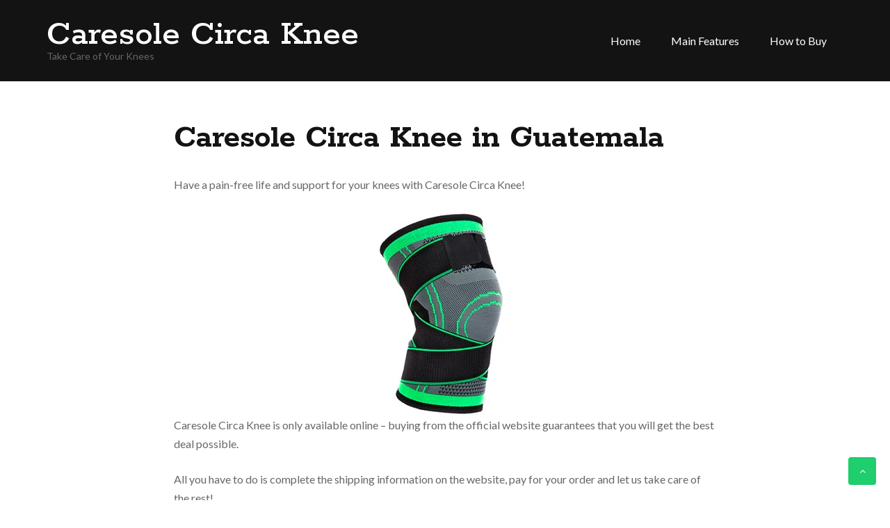

--- FILE ---
content_type: text/html
request_url: https://www.caresolecircaknee.io/circaknee-shop-guatemala/
body_size: 8611
content:
<!DOCTYPE html>
<html lang="en-US">
<head>
<meta charset="UTF-8">
<meta name="viewport" content="width=device-width, initial-scale=1">
<link rel="profile" href="http://gmpg.org/xfn/11">
<!-- Google Tag Manager -->
<script>(function(w,d,s,l,i){w[l]=w[l]||[];w[l].push({'gtm.start':
new Date().getTime(),event:'gtm.js'});var f=d.getElementsByTagName(s)[0],
j=d.createElement(s),dl=l!='dataLayer'?'&l='+l:'';j.async=true;j.src=
'https://www.googletagmanager.com/gtm.js?id='+i+dl;f.parentNode.insertBefore(j,f);
})(window,document,'script','dataLayer','GTM-KRGZX5Z');</script>
<!-- End Google Tag Manager -->

        <meta name="robots" content="index, follow, max-image-preview:large, max-snippet:-1, max-video-preview:-1">

	<!-- This site is optimized with the Yoast SEO plugin v21.1 - https://yoast.com/wordpress/plugins/seo/ -->
	<title>Caresole Circa Knee in Guatemala &ndash; Now 40% OFF!</title>
	<meta name="description" content="Comfortable to wear knee support sleeve now 40% OFF in Guatemala! Get Caresole Circa Knee for only $32.95!">
	<link rel="canonical" href="/circaknee-shop-guatemala/">
	<meta property="og:locale" content="en_US">
	<meta property="og:type" content="article">
	<meta property="og:title" content="Caresole Circa Knee in Guatemala &ndash; Now 40% OFF!">
	<meta property="og:description" content="Comfortable to wear knee support sleeve now 40% OFF in Guatemala! Get Caresole Circa Knee for only $32.95!">
	<meta property="og:url" content="/circaknee-shop-guatemala/">
	<meta property="og:site_name" content="Caresole Circa Knee">
	<meta property="article:published_time" content="2020-05-12T07:45:00+00:00">
	<meta property="og:image" content="/wp-content/uploads/2020/10/1.jpg">
	<meta name="author" content="Editor">
	<meta name="twitter:card" content="summary_large_image">
	<meta name="twitter:label1" content="Written by">
	<meta name="twitter:data1" content="Editor">
	<meta name="twitter:label2" content="Est. reading time">
	<meta name="twitter:data2" content="3 minutes">
	<script type="application/ld+json" class="yoast-schema-graph">{"@context":"https://schema.org","@graph":[{"@type":"WebPage","@id":"/circaknee-shop-guatemala/","url":"/circaknee-shop-guatemala/","name":"Caresole Circa Knee in Guatemala – Now 40% OFF!","isPartOf":{"@id":"/#website"},"primaryImageOfPage":{"@id":"/circaknee-shop-guatemala/#primaryimage"},"image":{"@id":"/circaknee-shop-guatemala/#primaryimage"},"thumbnailUrl":"/wp-content/uploads/2020/10/1.jpg","datePublished":"2020-05-12T07:45:00+00:00","dateModified":"2020-05-12T07:45:00+00:00","author":{"@id":"/#/schema/person/8b7c3ca0995a08b32a0392f9d07f0261"},"description":"Comfortable to wear knee support sleeve now 40% OFF in Guatemala! Get Caresole Circa Knee for only $32.95!","breadcrumb":{"@id":"/circaknee-shop-guatemala/#breadcrumb"},"inLanguage":"en-US","potentialAction":[{"@type":"ReadAction","target":["/circaknee-shop-guatemala/"]}]},{"@type":"ImageObject","inLanguage":"en-US","@id":"/circaknee-shop-guatemala/#primaryimage","url":"/wp-content/uploads/2020/10/1.jpg","contentUrl":"/wp-content/uploads/2020/10/1.jpg","width":250,"height":295},{"@type":"BreadcrumbList","@id":"/circaknee-shop-guatemala/#breadcrumb","itemListElement":[{"@type":"ListItem","position":1,"name":"Home","item":"/"},{"@type":"ListItem","position":2,"name":"Caresole Circa Knee in Guatemala"}]},{"@type":"WebSite","@id":"/#website","url":"/","name":"Caresole Circa Knee","description":"Take Care of Your Knees","potentialAction":[{"@type":"SearchAction","target":{"@type":"EntryPoint","urlTemplate":"/?s={search_term_string}"},"query-input":"required name=search_term_string"}],"inLanguage":"en-US"},{"@type":"Person","@id":"/#/schema/person/8b7c3ca0995a08b32a0392f9d07f0261","name":"Editor","image":{"@type":"ImageObject","inLanguage":"en-US","@id":"/#/schema/person/image/","url":"http://0.gravatar.com/avatar/686949353d29e99deece531ac8ebd820?s=96&d=mm&r=g","contentUrl":"http://0.gravatar.com/avatar/686949353d29e99deece531ac8ebd820?s=96&d=mm&r=g","caption":"Editor"},"url":"/author/encarekelenai/"}]}</script>
	<!-- / Yoast SEO plugin. -->


<link rel="dns-prefetch" href="//fonts.googleapis.com">
<link rel="alternate" type="application/rss+xml" title="Caresole Circa Knee &raquo; Feed" href="/feed/">
<link rel="alternate" type="application/rss+xml" title="Caresole Circa Knee &raquo; Comments Feed" href="/comments/feed/">
<script type="text/javascript">
window._wpemojiSettings = {"baseUrl":"https:\/\/s.w.org\/images\/core\/emoji\/14.0.0\/72x72\/","ext":".png","svgUrl":"https:\/\/s.w.org\/images\/core\/emoji\/14.0.0\/svg\/","svgExt":".svg","source":{"concatemoji":"\/wp-includes\/js\/wp-emoji-release.min.js?ver=6.3.1"}};
/*! This file is auto-generated */
!function(i,n){var o,s,e;function c(e){try{var t={supportTests:e,timestamp:(new Date).valueOf()};sessionStorage.setItem(o,JSON.stringify(t))}catch(e){}}function p(e,t,n){e.clearRect(0,0,e.canvas.width,e.canvas.height),e.fillText(t,0,0);var t=new Uint32Array(e.getImageData(0,0,e.canvas.width,e.canvas.height).data),r=(e.clearRect(0,0,e.canvas.width,e.canvas.height),e.fillText(n,0,0),new Uint32Array(e.getImageData(0,0,e.canvas.width,e.canvas.height).data));return t.every(function(e,t){return e===r[t]})}function u(e,t,n){switch(t){case"flag":return n(e,"🏳️‍⚧️","🏳️​⚧️")?!1:!n(e,"🇺🇳","🇺​🇳")&&!n(e,"🏴󠁧󠁢󠁥󠁮󠁧󠁿","🏴​󠁧​󠁢​󠁥​󠁮​󠁧​󠁿");case"emoji":return!n(e,"🫱🏻‍🫲🏿","🫱🏻​🫲🏿")}return!1}function f(e,t,n){var r="undefined"!=typeof WorkerGlobalScope&&self instanceof WorkerGlobalScope?new OffscreenCanvas(300,150):i.createElement("canvas"),a=r.getContext("2d",{willReadFrequently:!0}),o=(a.textBaseline="top",a.font="600 32px Arial",{});return e.forEach(function(e){o[e]=t(a,e,n)}),o}function t(e){var t=i.createElement("script");t.src=e,t.defer=!0,i.head.appendChild(t)}"undefined"!=typeof Promise&&(o="wpEmojiSettingsSupports",s=["flag","emoji"],n.supports={everything:!0,everythingExceptFlag:!0},e=new Promise(function(e){i.addEventListener("DOMContentLoaded",e,{once:!0})}),new Promise(function(t){var n=function(){try{var e=JSON.parse(sessionStorage.getItem(o));if("object"==typeof e&&"number"==typeof e.timestamp&&(new Date).valueOf()<e.timestamp+604800&&"object"==typeof e.supportTests)return e.supportTests}catch(e){}return null}();if(!n){if("undefined"!=typeof Worker&&"undefined"!=typeof OffscreenCanvas&&"undefined"!=typeof URL&&URL.createObjectURL&&"undefined"!=typeof Blob)try{var e="postMessage("+f.toString()+"("+[JSON.stringify(s),u.toString(),p.toString()].join(",")+"));",r=new Blob([e],{type:"text/javascript"}),a=new Worker(URL.createObjectURL(r),{name:"wpTestEmojiSupports"});return void(a.onmessage=function(e){c(n=e.data),a.terminate(),t(n)})}catch(e){}c(n=f(s,u,p))}t(n)}).then(function(e){for(var t in e)n.supports[t]=e[t],n.supports.everything=n.supports.everything&&n.supports[t],"flag"!==t&&(n.supports.everythingExceptFlag=n.supports.everythingExceptFlag&&n.supports[t]);n.supports.everythingExceptFlag=n.supports.everythingExceptFlag&&!n.supports.flag,n.DOMReady=!1,n.readyCallback=function(){n.DOMReady=!0}}).then(function(){return e}).then(function(){var e;n.supports.everything||(n.readyCallback(),(e=n.source||{}).concatemoji?t(e.concatemoji):e.wpemoji&&e.twemoji&&(t(e.twemoji),t(e.wpemoji)))}))}((window,document),window._wpemojiSettings);
</script>
<style type="text/css">img.wp-smiley,
img.emoji {
	display: inline !important;
	border: none !important;
	box-shadow: none !important;
	height: 1em !important;
	width: 1em !important;
	margin: 0 0.07em !important;
	vertical-align: -0.1em !important;
	background: none !important;
	padding: 0 !important;
}</style>
	<link rel="stylesheet" id="wp-block-library-css" href="/wp-includes/css/dist/block-library/style.min.css?ver=6.3.1" type="text/css" media="all">
<style id="classic-theme-styles-inline-css" type="text/css">/*! This file is auto-generated */
.wp-block-button__link{color:#fff;background-color:#32373c;border-radius:9999px;box-shadow:none;text-decoration:none;padding:calc(.667em + 2px) calc(1.333em + 2px);font-size:1.125em}.wp-block-file__button{background:#32373c;color:#fff;text-decoration:none}</style>
<style id="global-styles-inline-css" type="text/css">body{--wp--preset--color--black: #000000;--wp--preset--color--cyan-bluish-gray: #abb8c3;--wp--preset--color--white: #ffffff;--wp--preset--color--pale-pink: #f78da7;--wp--preset--color--vivid-red: #cf2e2e;--wp--preset--color--luminous-vivid-orange: #ff6900;--wp--preset--color--luminous-vivid-amber: #fcb900;--wp--preset--color--light-green-cyan: #7bdcb5;--wp--preset--color--vivid-green-cyan: #00d084;--wp--preset--color--pale-cyan-blue: #8ed1fc;--wp--preset--color--vivid-cyan-blue: #0693e3;--wp--preset--color--vivid-purple: #9b51e0;--wp--preset--gradient--vivid-cyan-blue-to-vivid-purple: linear-gradient(135deg,rgba(6,147,227,1) 0%,rgb(155,81,224) 100%);--wp--preset--gradient--light-green-cyan-to-vivid-green-cyan: linear-gradient(135deg,rgb(122,220,180) 0%,rgb(0,208,130) 100%);--wp--preset--gradient--luminous-vivid-amber-to-luminous-vivid-orange: linear-gradient(135deg,rgba(252,185,0,1) 0%,rgba(255,105,0,1) 100%);--wp--preset--gradient--luminous-vivid-orange-to-vivid-red: linear-gradient(135deg,rgba(255,105,0,1) 0%,rgb(207,46,46) 100%);--wp--preset--gradient--very-light-gray-to-cyan-bluish-gray: linear-gradient(135deg,rgb(238,238,238) 0%,rgb(169,184,195) 100%);--wp--preset--gradient--cool-to-warm-spectrum: linear-gradient(135deg,rgb(74,234,220) 0%,rgb(151,120,209) 20%,rgb(207,42,186) 40%,rgb(238,44,130) 60%,rgb(251,105,98) 80%,rgb(254,248,76) 100%);--wp--preset--gradient--blush-light-purple: linear-gradient(135deg,rgb(255,206,236) 0%,rgb(152,150,240) 100%);--wp--preset--gradient--blush-bordeaux: linear-gradient(135deg,rgb(254,205,165) 0%,rgb(254,45,45) 50%,rgb(107,0,62) 100%);--wp--preset--gradient--luminous-dusk: linear-gradient(135deg,rgb(255,203,112) 0%,rgb(199,81,192) 50%,rgb(65,88,208) 100%);--wp--preset--gradient--pale-ocean: linear-gradient(135deg,rgb(255,245,203) 0%,rgb(182,227,212) 50%,rgb(51,167,181) 100%);--wp--preset--gradient--electric-grass: linear-gradient(135deg,rgb(202,248,128) 0%,rgb(113,206,126) 100%);--wp--preset--gradient--midnight: linear-gradient(135deg,rgb(2,3,129) 0%,rgb(40,116,252) 100%);--wp--preset--font-size--small: 13px;--wp--preset--font-size--medium: 20px;--wp--preset--font-size--large: 36px;--wp--preset--font-size--x-large: 42px;--wp--preset--spacing--20: 0.44rem;--wp--preset--spacing--30: 0.67rem;--wp--preset--spacing--40: 1rem;--wp--preset--spacing--50: 1.5rem;--wp--preset--spacing--60: 2.25rem;--wp--preset--spacing--70: 3.38rem;--wp--preset--spacing--80: 5.06rem;--wp--preset--shadow--natural: 6px 6px 9px rgba(0, 0, 0, 0.2);--wp--preset--shadow--deep: 12px 12px 50px rgba(0, 0, 0, 0.4);--wp--preset--shadow--sharp: 6px 6px 0px rgba(0, 0, 0, 0.2);--wp--preset--shadow--outlined: 6px 6px 0px -3px rgba(255, 255, 255, 1), 6px 6px rgba(0, 0, 0, 1);--wp--preset--shadow--crisp: 6px 6px 0px rgba(0, 0, 0, 1);}:where(.is-layout-flex){gap: 0.5em;}:where(.is-layout-grid){gap: 0.5em;}body .is-layout-flow > .alignleft{float: left;margin-inline-start: 0;margin-inline-end: 2em;}body .is-layout-flow > .alignright{float: right;margin-inline-start: 2em;margin-inline-end: 0;}body .is-layout-flow > .aligncenter{margin-left: auto !important;margin-right: auto !important;}body .is-layout-constrained > .alignleft{float: left;margin-inline-start: 0;margin-inline-end: 2em;}body .is-layout-constrained > .alignright{float: right;margin-inline-start: 2em;margin-inline-end: 0;}body .is-layout-constrained > .aligncenter{margin-left: auto !important;margin-right: auto !important;}body .is-layout-constrained > :where(:not(.alignleft):not(.alignright):not(.alignfull)){max-width: var(--wp--style--global--content-size);margin-left: auto !important;margin-right: auto !important;}body .is-layout-constrained > .alignwide{max-width: var(--wp--style--global--wide-size);}body .is-layout-flex{display: flex;}body .is-layout-flex{flex-wrap: wrap;align-items: center;}body .is-layout-flex > *{margin: 0;}body .is-layout-grid{display: grid;}body .is-layout-grid > *{margin: 0;}:where(.wp-block-columns.is-layout-flex){gap: 2em;}:where(.wp-block-columns.is-layout-grid){gap: 2em;}:where(.wp-block-post-template.is-layout-flex){gap: 1.25em;}:where(.wp-block-post-template.is-layout-grid){gap: 1.25em;}.has-black-color{color: var(--wp--preset--color--black) !important;}.has-cyan-bluish-gray-color{color: var(--wp--preset--color--cyan-bluish-gray) !important;}.has-white-color{color: var(--wp--preset--color--white) !important;}.has-pale-pink-color{color: var(--wp--preset--color--pale-pink) !important;}.has-vivid-red-color{color: var(--wp--preset--color--vivid-red) !important;}.has-luminous-vivid-orange-color{color: var(--wp--preset--color--luminous-vivid-orange) !important;}.has-luminous-vivid-amber-color{color: var(--wp--preset--color--luminous-vivid-amber) !important;}.has-light-green-cyan-color{color: var(--wp--preset--color--light-green-cyan) !important;}.has-vivid-green-cyan-color{color: var(--wp--preset--color--vivid-green-cyan) !important;}.has-pale-cyan-blue-color{color: var(--wp--preset--color--pale-cyan-blue) !important;}.has-vivid-cyan-blue-color{color: var(--wp--preset--color--vivid-cyan-blue) !important;}.has-vivid-purple-color{color: var(--wp--preset--color--vivid-purple) !important;}.has-black-background-color{background-color: var(--wp--preset--color--black) !important;}.has-cyan-bluish-gray-background-color{background-color: var(--wp--preset--color--cyan-bluish-gray) !important;}.has-white-background-color{background-color: var(--wp--preset--color--white) !important;}.has-pale-pink-background-color{background-color: var(--wp--preset--color--pale-pink) !important;}.has-vivid-red-background-color{background-color: var(--wp--preset--color--vivid-red) !important;}.has-luminous-vivid-orange-background-color{background-color: var(--wp--preset--color--luminous-vivid-orange) !important;}.has-luminous-vivid-amber-background-color{background-color: var(--wp--preset--color--luminous-vivid-amber) !important;}.has-light-green-cyan-background-color{background-color: var(--wp--preset--color--light-green-cyan) !important;}.has-vivid-green-cyan-background-color{background-color: var(--wp--preset--color--vivid-green-cyan) !important;}.has-pale-cyan-blue-background-color{background-color: var(--wp--preset--color--pale-cyan-blue) !important;}.has-vivid-cyan-blue-background-color{background-color: var(--wp--preset--color--vivid-cyan-blue) !important;}.has-vivid-purple-background-color{background-color: var(--wp--preset--color--vivid-purple) !important;}.has-black-border-color{border-color: var(--wp--preset--color--black) !important;}.has-cyan-bluish-gray-border-color{border-color: var(--wp--preset--color--cyan-bluish-gray) !important;}.has-white-border-color{border-color: var(--wp--preset--color--white) !important;}.has-pale-pink-border-color{border-color: var(--wp--preset--color--pale-pink) !important;}.has-vivid-red-border-color{border-color: var(--wp--preset--color--vivid-red) !important;}.has-luminous-vivid-orange-border-color{border-color: var(--wp--preset--color--luminous-vivid-orange) !important;}.has-luminous-vivid-amber-border-color{border-color: var(--wp--preset--color--luminous-vivid-amber) !important;}.has-light-green-cyan-border-color{border-color: var(--wp--preset--color--light-green-cyan) !important;}.has-vivid-green-cyan-border-color{border-color: var(--wp--preset--color--vivid-green-cyan) !important;}.has-pale-cyan-blue-border-color{border-color: var(--wp--preset--color--pale-cyan-blue) !important;}.has-vivid-cyan-blue-border-color{border-color: var(--wp--preset--color--vivid-cyan-blue) !important;}.has-vivid-purple-border-color{border-color: var(--wp--preset--color--vivid-purple) !important;}.has-vivid-cyan-blue-to-vivid-purple-gradient-background{background: var(--wp--preset--gradient--vivid-cyan-blue-to-vivid-purple) !important;}.has-light-green-cyan-to-vivid-green-cyan-gradient-background{background: var(--wp--preset--gradient--light-green-cyan-to-vivid-green-cyan) !important;}.has-luminous-vivid-amber-to-luminous-vivid-orange-gradient-background{background: var(--wp--preset--gradient--luminous-vivid-amber-to-luminous-vivid-orange) !important;}.has-luminous-vivid-orange-to-vivid-red-gradient-background{background: var(--wp--preset--gradient--luminous-vivid-orange-to-vivid-red) !important;}.has-very-light-gray-to-cyan-bluish-gray-gradient-background{background: var(--wp--preset--gradient--very-light-gray-to-cyan-bluish-gray) !important;}.has-cool-to-warm-spectrum-gradient-background{background: var(--wp--preset--gradient--cool-to-warm-spectrum) !important;}.has-blush-light-purple-gradient-background{background: var(--wp--preset--gradient--blush-light-purple) !important;}.has-blush-bordeaux-gradient-background{background: var(--wp--preset--gradient--blush-bordeaux) !important;}.has-luminous-dusk-gradient-background{background: var(--wp--preset--gradient--luminous-dusk) !important;}.has-pale-ocean-gradient-background{background: var(--wp--preset--gradient--pale-ocean) !important;}.has-electric-grass-gradient-background{background: var(--wp--preset--gradient--electric-grass) !important;}.has-midnight-gradient-background{background: var(--wp--preset--gradient--midnight) !important;}.has-small-font-size{font-size: var(--wp--preset--font-size--small) !important;}.has-medium-font-size{font-size: var(--wp--preset--font-size--medium) !important;}.has-large-font-size{font-size: var(--wp--preset--font-size--large) !important;}.has-x-large-font-size{font-size: var(--wp--preset--font-size--x-large) !important;}
.wp-block-navigation a:where(:not(.wp-element-button)){color: inherit;}
:where(.wp-block-post-template.is-layout-flex){gap: 1.25em;}:where(.wp-block-post-template.is-layout-grid){gap: 1.25em;}
:where(.wp-block-columns.is-layout-flex){gap: 2em;}:where(.wp-block-columns.is-layout-grid){gap: 2em;}
.wp-block-pullquote{font-size: 1.5em;line-height: 1.6;}</style>
<link rel="stylesheet" id="gympress-lato-css" href="//fonts.googleapis.com/css?family=Lato%3A300%2C400%2C700%2C900&#038;ver=20141212" type="text/css" media="all">
<link rel="stylesheet" id="gympress-rokkitt-css" href="//fonts.googleapis.com/css?family=Rokkitt%3A300%2C400%2C500%2C600%2C700%2C900&#038;ver=20141212" type="text/css" media="all">
<link rel="stylesheet" id="font-awesome-css" href="/wp-content/themes/gympress/css/font-awesome.min.css?ver=20150224" type="text/css" media="all">
<link rel="stylesheet" id="jquery-flexslider-css" href="/wp-content/themes/gympress/css/flexslider.css?ver=20150224" type="text/css" media="all">
<link rel="stylesheet" id="gympress-style-css" href="/wp-content/themes/gympress/style.css?ver=6.3.1" type="text/css" media="all">
<script type="text/javascript" src="/wp-includes/js/jquery/jquery.min.js?ver=3.7.0" id="jquery-core-js"></script>
<script type="text/javascript" src="/wp-includes/js/jquery/jquery-migrate.min.js?ver=3.4.1" id="jquery-migrate-js"></script>
<link rel="https://api.w.org/" href="/wp-json/">
<link rel="alternate" type="application/json" href="/wp-json/wp/v2/posts/138">
<link rel="EditURI" type="application/rsd+xml" title="RSD" href="/xmlrpc.php?rsd">
<meta name="generator" content="WordPress 6.3.1">
<link rel="shortlink" href="/?p=138">
<link rel="alternate" type="application/json+oembed" href="/wp-json/oembed/1.0/embed?url=http%3A%2F%2F%2Fcircaknee-shop-guatemala%2F">
<link rel="alternate" type="text/xml+oembed" href="/wp-json/oembed/1.0/embed?url=http%3A%2F%2F%2Fcircaknee-shop-guatemala%2F#038;format=xml">
			                <meta name="ssp-config-path" content="C:\Users\Eglute\Local Sites\caresolecircakneeio\app\public/wp-content/uploads\simply-static\configs\">
			
						<style type="text/css">.recentcomments a{display:inline !important;padding:0 !important;margin:0 !important;}</style>  
</head>
  
<body class="post-template-default single single-post postid-138 single-format-standard">
	<!-- Google Tag Manager (noscript) -->
<noscript><iframe src="https://www.googletagmanager.com/ns.html?id=GTM-KRGZX5Z" height="0" width="0" style="display:none;visibility:hidden"></iframe></noscript>
<!-- End Google Tag Manager (noscript) -->
          
<div id="page" class="hfeed site">
	<a class="skip-link screen-reader-text" href="#content">Skip to content</a>
			    <div class="custom-header-media">
							</div>
	    	<header id="masthead" class="site-header" role="banner">   
				
		<div class="branding header-image">
			<div class="nav-wrap">
				<div class="container">
					<div class="eight columns">
						<div class="site-branding">
																<h1 class="site-title"><a href="https://www.caresolecircaknee.io/">Caresole Circa Knee</a></h1>
																							<p class="site-description">Take Care of Your Knees</p>
													</div>
<!-- .site-branding -->
					</div>
					<div class="eight columns">
						<nav id="site-navigation" class="main-navigation clearfix" role="navigation">
							<button class="menu-toggle" aria-controls="menu" aria-expanded="false"><i class="fa fa-align-justify fa-2x" aria-hidden="true"></i></button>
							<div class="menu-h-container"><ul id="menu-h" class="menu">
<li id="menu-item-1011" class="menu-item menu-item-type-custom menu-item-object-custom menu-item-1011"><a href="https://www.caresolecircaknee.io/">Home</a></li>
<li id="menu-item-1026" class="menu-item menu-item-type-custom menu-item-object-custom menu-item-1026"><a href="https://www.caresolecircaknee.io/main-features/">Main Features</a></li>
<li id="menu-item-1027" class="menu-item menu-item-type-custom menu-item-object-custom menu-item-1027"><a href="https://www.caresolecircaknee.io/how-to-buy/">How to Buy</a></li>
</ul></div>						</nav><!-- #site-navigation -->
					</div>
				</div>
			</div>
	     </div>


	</header><!-- #masthead --> 

	
	



<div id="content" class="site-content">  	
		<div class="container">

        
    <div id="primary" class="content-area eleven no-sidebar  columns">


		<main id="main" class="site-main" role="main">

		
			     

<article id="post-138" class="post-138 post type-post status-publish format-standard hentry category-uncategorized">

	<header class="entry-header"> 
		<h1 class="entry-title">Caresole Circa Knee in Guatemala</h1>		    	</header><!-- .entry-header -->

	<div class="entry-content">
		
<p>Have a pain-free life and support for your knees with Caresole Circa Knee!</p>



<div class="wp-block-image"><figure class="aligncenter size-large"><img decoding="async" src="/wp-content/uploads/2020/10/1.jpg" alt="" class="wp-image-19"></figure></div>



<p>Caresole Circa Knee is only available online – buying from the official website guarantees that you will get the best deal possible.</p>



<p>All you have to do is complete the shipping information on the website, pay for your order and let us take care of the rest!</p>



<div class="wp-block-image"><figure class="aligncenter size-large"><a href="https://www.dapidata.com/78KZ23P/9ZZXNFW/?sub1=wp" target="_blank" rel="noopener noreferrer"><img decoding="async" src="/wp-content/uploads/2020/10/buy-now.png" alt="" class="wp-image-21"></a></figure></div>



<h4 class="wp-block-heading">ABOUT CARESOLE CIRCA KNEE</h4>



<div class="wp-block-image"><figure class="alignleft size-large"><img decoding="async" src="/wp-content/uploads/2020/10/2.jpg" alt="" class="wp-image-20"></figure></div>



<p>Chronic knee pain is one of the most common health issues leading to costly treatments and medications. If you’re suffering from constant knee pain Caresole Circa Knee is designed for you! Forget about costly surgeries or treatments and get yourself this incredible knee sleeve which will provide you with 100% protection and support for your vulnerable knee. This sleeve consists of neoprene material which sustains and keeps your knees warm as well as provides you with a full range of motion and mobility without spraining or twisting your knee.</p>



<div class="wp-block-image"><figure class="aligncenter size-large"><a href="https://www.dapidata.com/78KZ23P/9ZZXNFW/?sub1=wp" target="_blank" rel="noopener noreferrer"><img decoding="async" src="/wp-content/uploads/2020/10/buy-now.png" alt="" class="wp-image-21"></a></figure></div>



<h4 class="wp-block-heading">WHAT MAKES CARESOLE CIRCA KNEE THE IDEAL CHOICE?</h4>



<div class="wp-block-image"><figure class="aligncenter size-large"><img decoding="async" src="/wp-content/uploads/2020/10/3.jpg" alt="" class="wp-image-22"></figure></div>



<p>Let’s be honest, medical checkups, treatments and medication are very expensive and can lead to frustration. Plus, there are loads of different knee braces out there meaning that it’s quite difficult to choose one and only that will help you with your knee pain. Caresole Circa Knee sleeve is a new advanced technology providing your knees with stabilization and relief. This knee sleeve is made of a breathable, stretchy, and very light material which can be easily machine washed. Moreover, this minimal and thin Caresole Circa Knee design will be almost invisible and won’t be seen under long pants.</p>



<div class="wp-block-image"><figure class="aligncenter size-large"><a href="https://www.dapidata.com/78KZ23P/9ZZXNFW/?sub1=wp" target="_blank" rel="noopener noreferrer"><img decoding="async" src="/wp-content/uploads/2020/10/buy-now.png" alt="" class="wp-image-21"></a></figure></div>



<h4 class="wp-block-heading">WHO THIS KNEE SLEEVE IS FOR?</h4>



<div class="wp-block-image"><figure class="aligncenter size-large"><img decoding="async" src="/wp-content/uploads/2020/10/4.jpg" alt="" class="wp-image-15"></figure></div>



<p>Caresole Circa Knee is suited literally to anyone! This knee brace comes in one size, thus fits any age, weight, height, size or gender group. If you’re an active person who loves hiking, jogging or various other activities, Caresole Circa Knee is for you to prevent or relieve knee pain. Especially, if you’re a professional specializing in particular sports and experiencing occasional knee pain, Caresole knee brace will protect and support your knees at the same time preventing any major injuries.</p>



<div class="wp-block-image"><figure class="aligncenter size-large"><a href="https://www.dapidata.com/78KZ23P/9ZZXNFW/?sub1=wp" target="_blank" rel="noopener noreferrer"><img decoding="async" src="/wp-content/uploads/2020/10/buy-now.png" alt="" class="wp-image-21"></a></figure></div>



<h4 class="wp-block-heading">MAIN FEATURES</h4>



<div class="wp-block-image"><figure class="aligncenter size-large"><img decoding="async" src="/wp-content/uploads/2020/10/5.jpg" alt="" class="wp-image-16"></figure></div>



<ul>
<li>
<strong>Made out of soft neoprene material</strong> – thanks to this material your knees are kept warm and lubricated, thus minimizing the risk of possible injuries.</li>
<li>
<strong>Breathable</strong> – knitted fabric wicks moisture and ensures comfort even for all-day wearing.</li>
<li>
<strong>Washable</strong> – this knee brace can be washed in the machine so that you can wear a clean sleeve over and over again.</li>
<li>
<strong>One-size-fits-most</strong>&nbsp;– anyone can wear this sleeve regardless of their age, gender, size, and weight.</li>
<li>
<strong>Sleek design</strong>&nbsp;– no one will notice this brace if you wear long pants.</li>
<li>
<strong>Modern stabilizing technology</strong>&nbsp;– due to this technology you can make a full range of movements without twisting and spraining.</li>
<li>
<strong>Cost-effective</strong>&nbsp;– getting this knee sleeve doesn’t cost you a fortune and you can save enormous amounts of money that would usually go to doctors, medications, and surgeries.</li>
</ul>



<div class="wp-block-image"><figure class="aligncenter size-large"><a href="https://www.dapidata.com/78KZ23P/9ZZXNFW/?sub1=wp" target="_blank" rel="noopener noreferrer"><img decoding="async" src="/wp-content/uploads/2020/10/buy-now.png" alt="" class="wp-image-21"></a></figure></div>



<h4 class="wp-block-heading">IS IT WORTH GETTING CARESOLE CIRCA KNEE?</h4>



<div class="wp-block-image"><figure class="alignleft size-large"><img decoding="async" src="/wp-content/uploads/2020/10/6.jpg" alt="" class="wp-image-23"></figure></div>



<p>Absolutely! It‘s definitely a life saver when it comes severe knee pain! Stop spending lots of money on medical treatments or medication and get yourself a Caresole Circa Knee compression sleeve! Enjoy pain-free life with an affordable knee brace that will serve you years of protection and support! Prevent minor and heavy injuries, recurring joint pain with Caresole Circa Knee sleeve!</p>



<h4 class="wp-block-heading">CARESOLE CIRCA KNEE PRICES IN GUATEMALA</h4>



<p>SPECIAL OFFER: for a limited time, Caresole Circa Knee is running an exclusive promo in Guatemala that allows you to get this incredible knee brace for only <del>$62.38</del> <strong>$32.95</strong>!</p>



<h4 class="wp-block-heading">HOW AND WHERE CAN I PURCHASE CARESOLE CIRCA KNEE?</h4>



<p>Caresole Circa Knee is <strong>only available online</strong> and can be found on the official website. Buying directly from the official store ensures that you get the combination of the best price and quality.</p>



<div class="wp-block-image"><figure class="aligncenter size-large"><img decoding="async" src="/wp-content/uploads/2020/10/7.jpg" alt="" class="wp-image-24"></figure></div>



<div class="wp-block-image"><figure class="aligncenter size-large"><a href="https://www.dapidata.com/78KZ23P/9ZZXNFW/?sub1=wp" target="_blank" rel="noopener noreferrer"><img decoding="async" src="/wp-content/uploads/2020/10/buy-now.png" alt="" class="wp-image-21"></a></figure></div>
	</div>
<!-- .entry-content -->
	
    

	</article><!-- #post-## -->

										
			
				</main><!-- #main -->
	</div>
<!-- #primary -->

   		</div> <!-- .container -->
	</div>
<!-- #content -->

	<footer id="colophon" class="site-footer" role="contentinfo">
			<div class="footer-widgets">
			<div class="container">
				
		<div class="four columns alpha">
			<aside id="nav_menu-3" class="widget widget_nav_menu"><div class="menu-f-container"><ul id="menu-f" class="menu">
<li id="menu-item-1023" class="menu-item menu-item-type-custom menu-item-object-custom menu-item-1023"><a href="https://www.caresolecircaknee.io/terms-and-conditions/">Terms and Conditions</a></li>
<li id="menu-item-1024" class="menu-item menu-item-type-custom menu-item-object-custom menu-item-1024"><a href="https://www.caresolecircaknee.io/privacy-policy/">Privacy Policy</a></li>
<li id="menu-item-1025" class="menu-item menu-item-type-custom menu-item-object-custom menu-item-1025"><a href="https://www.caresolecircaknee.io/contact/">Contact</a></li>
</ul></div></aside>		</div>

		<div class="four columns">
					</div>

		<div class="four columns">
					</div>

		<div class="four columns omega">
					</div>
			</div>
		</div>
			<div class="site-info">
			<div class="container">
				<div class="copyright sixteen columns">     
											<p>Caresole Circa Knee</p>
										</div>
			</div>
		</div>
<!-- .site-info -->
					<div class="scroll-to-top"><i class="fa fa-angle-up"></i></div>
<!-- .scroll-to-top -->
			</footer><!-- #colophon -->
</div>
<!-- #page -->

        <span class="ssp-id" style="display:none">138</span>
		<script type="text/javascript" src="/wp-content/themes/gympress/js/navigation.js?ver=20120206" id="gympress-navigation-js"></script>
<script type="text/javascript" src="/wp-content/themes/gympress/js/skip-link-focus-fix.js?ver=20130115" id="gympress-skip-link-focus-fix-js"></script>
<script type="text/javascript" src="/wp-content/themes/gympress/js/jquery.flexslider-min.js?ver=2.4.0" id="jquery-flexslider-js"></script>
<script type="text/javascript" src="/wp-content/themes/gympress/js/custom.js?ver=1.0.0" id="gympress-custom-js"></script>

</body>
</html>

--- FILE ---
content_type: text/css
request_url: https://www.caresolecircaknee.io/wp-content/themes/gympress/style.css?ver=6.3.1
body_size: 16156
content:
/*
Theme Name: GymPress  
Theme URI: http://www.genexthemes.com/gympress/
Author: V. Uma Rani
Author URI: http://www.genexthemes.com/
Description: GymPress is a Free Fitness WordPress theme perfect for Gym, Yoga, Fitness, health, wellness spa, massage center, weight loss, hospital, clinic,restaurants,cafe, physiotherapy, portfolio, photography and more business. However, due to its flexibility and easiness it can be used to create any types of sites. this Theme build in customizer it is very easy to use and user friendly.
Version: 1.0.7  
License: GNU General Public License v3 or later
License URI: http://www.gnu.org/licenses/gpl-3.0.html
Text Domain: gympress
Tags: e-commerce, blog, custom-menu, custom-background, custom-header, custom-logo, featured-images, right-sidebar, sticky-post, threaded-comments, translation-ready, two-columns, one-column, footer-widgets, full-width-template,  theme-options
         
GymPress WordPress Theme, Copyright (C) 2017, V. Uma Rani
GymPress is distributed under the terms of the GNU GPL
    
GymPress is based on Underscores http://underscores.me/, (C) 2012-2014 Automattic, Inc.

Resetting and rebuilding styles have been helped along thanks to the fine work of
Eric Meyer http://meyerweb.com/eric/tools/css/reset/index.html
along with Nicolas Gallagher and Jonathan Neal http://necolas.github.com/normalize.css/
and Blueprint http://www.blueprintcss.org/
*/
/*--------------------------------------------------------------
>>> TABLE OF CONTENTS:
----------------------------------------------------------------
1.0 Reset
2.0 Grid
3.0 Typography
4.0 Elements
	4.1 Forms
5.0 Navigation
	5.1 Links
	5.2 Menus
6.0 Media
	6.1 Captions
	6.2 Galleries	
7.0 Modules
	7.1 Accessibility
	7.2 Alignments
	7.3 Clearings
	7.4 Infinite scroll
8.0 Header
9.0 Primary
10.0 Secondary
11.0 Footer
12.0 Responsiveness

--------------------------------------------------------------*/
/*--------------------------------------------------------------
1.0 Reset
--------------------------------------------------------------*/
html, body, div, span, applet, object, iframe,
h1, h2, h3, h4, h5, h6, p, blockquote, pre,
a, abbr, acronym, address, big, cite, code,
del, dfn, em, font, ins, kbd, q, s, samp,
small, strike, strong, sub, sup, tt, var,
dl, dt, dd, ol, ul, li,
fieldset, form, label, legend,
table, caption, tbody, tfoot, thead, tr, th, td {
  border: 0;
  font-family: inherit;
  font-size: 100%;
  font-style: inherit;
  font-weight: inherit;
  margin: 0;
  outline: 0;
  padding: 0;
  vertical-align: baseline; }

html {
  font-size: 62.5%;
  /* Corrects text resizing oddly in IE6/7 when body font-size is set using em units http://clagnut.com/blog/348/#c790 */
  overflow-y: scroll;
  /* Keeps page centered in all browsers regardless of content height */
  -webkit-text-size-adjust: 100%;
  /* Prevents iOS text size adjust after orientation change, without disabling user zoom */
  -ms-text-size-adjust: 100%;
  /* www.456bereastreet.com/archive/201012/controlling_text_size_in_safari_for_ios_without_disabling_user_zoom/ */
  box-sizing: border-box;
  /* Apply a natural box layout model to the document; see http://www.paulirish.com/2012/box-sizing-border-box-ftw/ */ }

*,
*:before,
*:after {
  /* Inherit box-sizing to make it easier to change the property for components that leverage other behavior; see http://css-tricks.com/inheriting-box-sizing-probably-slightly-better-best-practice/ */
  box-sizing: inherit; }

body {
  background: #fff;
  /* Fallback for when there is no custom background color defined. */
  overflow: hidden; }

article,
aside,
details,
figcaption,
figure,
footer,
header,
main,
nav,
section {
  display: block; }

table {
  /* tables still need 'cellspacing="0"' in the markup */
  border-collapse: separate;
  border-spacing: 0; }

caption, th, td {
  font-weight: normal;
  text-align: left; }

blockquote:before, blockquote:after,
q:before, q:after {
  content: ""; }

blockquote, q {
  quotes: "" ""; }

a:focus {
  outline: thin dotted; }

a:hover,
a:active {
  outline: 0; }

a img {
  border: 0; }

/*--------------------------------------------------------------
2.0 Grid
--------------------------------------------------------------*/
.container {
  position: relative;
  width: 93%;
  max-width: 1170px;
  margin: 0 auto;
  padding: 0; }
  .container .one.column {
    width: 4.1%; }
  .container .two.columns {
    width: 10.4%; }
  .container .three.columns {
    width: 16.6%; }
  .container .four.columns {
    width: 22.9%; }
  .container .five.columns {
    width: 29.16%; }
  .container .six.columns {
    width: 35%; }
  .container .seven.columns {
    width: 41.6%; }
  .container .eight.columns {
    width: 47.9%; }
  .container .nine.columns {
    width: 54.16%; }
  .container .ten.columns {
    width: 60%; }
  .container .eleven.columns {
    width: 66.66%; }
  .container .twelve.columns {
    width: 72.9%; }
  .container .thirteen.columns {
    width: 79.16%; }
  .container .fourteen.columns {
    width: 85%; }
  .container .fifteen.columns {
    width: 91.66%; }
  .container .sixteen.columns {
    width: 97.9%; }
  .container .one-third.column {
    width: 31.25%; }
  .container .one-fourth.column {
    width: 23%; }
  .container .two-thirds.column {
    width: 64.5%; }
  .container .offset-by-one {
    padding-left: 6.25%; }
  .container .offset-by-two {
    padding-left: 12.5%; }
  .container .offset-by-three {
    padding-left: 18.75%; }
  .container .offset-by-four {
    padding-left: 25%; }
  .container .offset-by-five {
    padding-left: 31.25%; }
  .container .offset-by-six {
    padding-left: 37.5%; }
  .container .offset-by-seven {
    padding-left: 43.7%; }
  .container .offset-by-eight {
    padding-left: 50%; }
  .container .offset-by-nine {
    padding-left: 56.25%; }
  .container .offset-by-ten {
    padding-left: 62.5%; }
  .container .offset-by-eleven {
    padding-left: 68.75%; }
  .container .offset-by-twelve {
    padding-left: 75%; }
  .container .offset-by-thirteen {
    padding-left: 81.25%; }
  .container .offset-by-fourteen {
    padding-left: 87.5%; }
  .container .offset-by-fifteen {
    padding-left: 93.75%; }

.column, .columns {
  float: left;
  display: inline;
  margin-left: 1%;
  margin-right: 1%; }
  .column .alpha, .columns .alpha {
    margin-left: 0; }
  .column .omega, .columns .omega {
    margin-right: 0; }

.row {
  margin-bottom: 2%; }

@media only screen and (min-width: 768px) and (max-width: 959px) {
  .container {
    width: 93%; }
    .container .column, .container .columns {
      margin-left: 1.3%;
      margin-right: 1.3%; }
      .container .column .alpha, .container .columns .alpha {
        margin-left: 0;
        margin-right: 1.3%; }
      .container .column .omega, .container .columns .omega {
        margin-left: 1.3%;
        margin-right: 0%; }
    .container .one.column {
      width: 3.64%; }
    .container .two.columns {
      width: 9.89%; }
    .container .three.columns {
      width: 16.1%; }
    .container .four.columns {
      width: 22.39%; }
    .container .five.columns {
      width: 28.64%; }
    .container .six.columns {
      width: 34.89%; }
    .container .seven.columns {
      width: 41.14%; }
    .container .eight.columns {
      width: 47.39%; }
    .container .nine.columns {
      width: 53.64%; }
    .container .ten.columns {
      width: 59.89%; }
    .container .eleven.columns {
      width: 66.14%; }
    .container .twelve.columns {
      width: 72.39%; }
    .container .thirteen.columns {
      width: 78.64%; }
    .container .fourteen.columns {
      width: 84.89%; }
    .container .fifteen.columns {
      width: 91.14%; }
    .container .sixteen.columns {
      width: 97.39%; }
    .container .one-third.column {
      width: 30.72%; }
    .container .one-fourth.column {
      width: 20.72%; }
    .container .two-thirds.column {
      width: 64%; }
    .container .offset-by-one {
      padding-left: 6.25%; }
    .container .offset-by-two {
      padding-left: 12.5%; }
    .container .offset-by-three {
      padding-left: 18.75%; }
    .container .offset-by-four {
      padding-left: 25%; }
    .container .offset-by-five {
      padding-left: 31.25%; }
    .container .offset-by-six {
      padding-left: 37.5%; }
    .container .offset-by-seven {
      padding-left: 43.75%; }
    .container .offset-by-eight {
      padding-left: 45%; }
    .container .offset-by-nine {
      padding-left: 56.25%; }
    .container .offset-by-ten {
      padding-left: 62.5%; }
    .container .offset-by-eleven {
      padding-left: 68.75%; }
    .container .offset-by-twelve {
      padding-left: 75%; }
    .container .offset-by-thirteen {
      padding-left: 81.25%; }
    .container .offset-by-fourteen {
      padding-left: 87.5%; }
    .container .offset-by-fifteen {
      padding-left: 93.75%; } }

@media only screen and (max-width: 767px) {
  .container {
    width: 93%; }
    .container .one.column,
    .container .two.columns,
    .container .three.columns,
    .container .four.columns,
    .container .five.columns,
    .container .six.columns,
    .container .seven.columns,
    .container .eight.columns,
    .container .nine.columns,
    .container .ten.columns,
    .container .eleven.columns,
    .container .twelve.columns,
    .container .thirteen.columns,
    .container .fourteen.columns,
    .container .fifteen.columns,
    .container .sixteen.columns,
    .container .one-third.column,
    .container .one-fourth.column,
    .container .two-thirds.column {
      width: 100%; }
    .container .offset-by-one,
    .container .offset-by-two,
    .container .offset-by-three,
    .container .offset-by-four,
    .container .offset-by-five,
    .container .offset-by-six,
    .container .offset-by-seven,
    .container .offset-by-eight,
    .container .offset-by-nine,
    .container .offset-by-ten,
    .container .offset-by-eleven,
    .container .offset-by-twelve,
    .container .offset-by-thirteen,
    .container .offset-by-fourteen,
    .container .offset-by-fifteen {
      padding-left: 0; }
  .columns, .column {
    margin: 0; } }

@media only screen and (min-width: 480px) and (max-width: 767px) {
  .container {
    width: 93%; }
    .container .one.column,
    .container .two.columns,
    .container .three.columns,
    .container .four.columns,
    .container .five.columns,
    .container .six.columns,
    .container .seven.columns,
    .container .eight.columns,
    .container .nine.columns,
    .container .ten.columns,
    .container .eleven.columns,
    .container .twelve.columns,
    .container .thirteen.columns,
    .container .fourteen.columns,
    .container .fifteen.columns,
    .container .sixteen.columns,
    .container .one-third.column,
    .container .one-fourth.column,
    .container .two-thirds.column {
      width: 100%; }
  .columns, .column {
    margin: 0; } }

/* #Clearing
================================================== */
/* Self Clearing Goodness */
.container:after {
  content: "\0020";
  display: block;
  height: 0;
  clear: both;
  visibility: hidden; }

/* Use clearfix class on parent to clear nested columns,
    or wrap each row of columns in a <div class="row"> */
.clearfix:before,
.clearfix:after,
.row:before,
.row:after,
.panel-row-style-full-width-layout:before,
.panel-row-style-full-width-layout:after,
.panel-row-style-cta:before,
.panel-row-style-cta:after,
.panel-row-style-cta:before,
.panel-row-style-section-pattern2:after,
.panel-row-style-section-pattern2:before,
.panel-row-style-wide-grey:before,
.panel-row-style-wide-grey:after,
.panel-row-style-wide-dark-grey:before,
.panel-row-style-wide-dark-grey:after,
.panel-row-style-section-pattern:before,
.panel-row-style-section-pattern:after {
  content: '\0020';
  display: block;
  overflow: hidden;
  visibility: hidden;
  width: 0;
  height: 0; }

.row:after,
.clearfix:after,
.panel-row-style-full-width-layout:before,
.panel-row-style-full-width-layout:after,
.panel-row-style-wide-grey:after,
.panel-row-style-wide-grey:before,
.panel-row-style-wide-dark-grey:after,
.panel-row-style-wide-dark-grey:before,
.panel-row-style-section-pattern2:after,
.panel-row-style-section-pattern2:before,
.panel-row-style-section-pattern:before,
.panel-row-style-section-pattern:after {
  clear: both; }

.row,
.clearfix {
  zoom: 1; }

/* You can also use a <br class="clear" /> to clear columns */
.clear {
  clear: both;
  display: block;
  overflow: hidden;
  visibility: hidden;
  width: 0;
  height: 0; }

/* ==|== primary styles =====================================================
   Author: Lucas - Skeleton Based Media Queries
   ========================================================================== */
/* Smaller than standard 960 (devices and browsers) */
/* Tablet Portrait size to standard 960 (devices and browsers) */
/* All Mobile Sizes (devices and browser) */
/* Mobile Landscape Size to Tablet Portrait (devices and browsers) */
/* Mobile Portrait Size to Mobile Landscape Size (devices and browsers) */
.alpha {
  margin-left: 0; }

.omega {
  margin-right: 0; }

/*--------------------------------------------------------------
3.0 Typography
--------------------------------------------------------------*/
body,
button,
input,
select,
textarea {
  color: #676767;
  font-family: "Lato", sans-serif;
  font-size: 16px;
  font-size: 1.6rem;
  line-height: 1.7; }

h1, h2, h3, h4, h5, h6 {
  font-family: "Rokkitt", serif;
  color: #131313;
  clear: both;
  font-weight: 700;
  margin-bottom: 15px;
  line-height: 1.2; }

h1 {
  font-size: 48px;
  font-size: 4.8rem; }

h2 {
  font-size: 36px;
  font-size: 3.6rem; }

h3 {
  font-size: 30px;
  font-size: 3rem; }

h4 {
  font-size: 24px;
  font-size: 2.4rem; }

h5 {
  font-size: 18px;
  font-size: 1.8rem; }

h6 {
  font-size: 16px;
  font-size: 1.6rem; }

p {
  margin-bottom: 1.5em; }

b, strong {
  font-weight: bold; }

dfn, cite, em, i {
  font-style: italic; }

blockquote {
  margin: 0 1.5em; }

address {
  margin: 0 0 1.5em; }

pre {
  background: #f8f8f8;
  font-family: "Courier 10 Pitch", Courier, monospace;
  font-size: 13px;
  font-size: 1.3rem;
  line-height: 1.7;
  margin-bottom: 1.6em;
  max-width: 100%;
  overflow: auto;
  padding: 1.6em;
  border-left: 6px solid #edecec;
  border-radius: 5px; }

code, kbd, tt, var {
  font-size: 15px;
  font-size: 1.5rem;
  font-family: Monaco, Consolas, "Andale Mono", "DejaVu Sans Mono", monospace; }

abbr, acronym {
  border-bottom: 1px dotted #131313;
  cursor: help; }

mark, ins {
  background: #d7d7d7;
  text-decoration: none; }

sup,
sub {
  font-size: 75%;
  height: 0;
  line-height: 0;
  position: relative;
  vertical-align: baseline; }

sup {
  bottom: 1ex; }

sub {
  top: .5ex; }

small {
  font-size: 75%; }

big {
  font-size: 125%; }

/*--------------------------------------------------------------
4.0 Elements
--------------------------------------------------------------*/
hr {
  background-color: #bababa;
  border: 0;
  height: 1px;
  margin-bottom: 1.5em; }

ul, ol {
  margin: 0 0 1.5em 3em; }

ul {
  list-style: disc; }
  ul li {
    padding: 5px 5px; }
    ul li ul {
      margin-top: 5px; }
      ul li ul li {
        padding: 5px 5px; }

ol {
  list-style: decimal; }
  ol li {
    padding: 5px 5px; }
    ol li ol {
      margin-top: 5px; }
      ol li ol li {
        padding: 5px 5px; }

li > ul,
li > ol {
  margin-bottom: 0;
  margin-left: 1.5em; }

dt {
  font-weight: bold; }

dd {
  margin: 0 1.5em 1.5em;
  margin-top: 10px; }

img {
  height: auto;
  /* Make sure images are scaled correctly. */
  max-width: 100%;
  /* Adhere to container width. */ }

figure {
  margin: 0; }

table {
  color: #131313;
  margin: 0 0 1.5em;
  width: 100%; }
  table th {
    font-family: "Rokkitt", serif; }
    table th a {
      font-weight: 700;
      display: block;
      text-align: center; }
  table td, table th {
    padding: 15px 20px; }
  table thead tr th {
    font-weight: 700;
    color: #131313; }
    table thead tr th:first-child {
      display: block;
      text-align: center; }
  table thead tr {
    background-color: #edecec; }
  table tbody tr:nth-child(even) th {
    background-color: #f8f8f8; }
  table tbody tr:nth-child(odd) th {
    background-color: #edecec; }
  table tbody tr:nth-child(odd) td {
    background-color: #f8f8f8; }

button,
input,
textarea {
  font-size: 100%;
  /* Corrects font size not being inherited in all browsers */
  margin: 0;
  /* Addresses margins set differently in IE6/7, F3/4, S5, Chrome */
  vertical-align: baseline;
  /* Improves appearance and consistency in all browsers */ }

select {
  background: #fff url("/wp-content/themes/gympress/images/down.png") no-repeat 95% 50%;
  border: 1px solid #bababa;
  padding: 5px 10% 5px 3%;
  -moz-appearance: none; }

button,
input[type="button"],
input[type="reset"],
input[type="submit"] {
  border: none;
  background: #1fce6d;
  text-transform: uppercase;
  cursor: pointer;
  /* Improves usability and consistency of cursor style between image-type 'input' and others */
  -webkit-appearance: button;
  /* Corrects inability to style clickable 'input' types in iOS */
  line-height: 1;
  padding: 1em 1.5em;
  color: #fff;
  font-weight: 700;
  -webkit-transition: all 0.5s ease;
  transition: all 0.5s ease; }

button:hover,
input[type="button"]:hover,
input[type="reset"]:hover,
input[type="submit"]:hover {
  border-color: #131313;
  background-color: #131313;
  position: relative;
  color: #fff; }

button:focus,
input[type="button"]:focus,
input[type="reset"]:focus,
input[type="submit"]:focus,
button:active,
input[type="button"]:active,
input[type="reset"]:active,
input[type="submit"]:active {
  border-color: #131313;
  box-shadow: inset 0 -1px 0 rgba(255, 255, 255, 0.5), inset 0 2px 5px rgba(0, 0, 0, 0.15); }

input[type="checkbox"],
input[type="radio"] {
  padding: 0;
  /* Addresses excess padding in IE8/9 */ }

input[type="search"] {
  -webkit-appearance: textfield;
  /* Addresses appearance set to searchfield in S5, Chrome */
  box-sizing: content-box; }

input[type="search"]::-webkit-search-decoration {
  /* Corrects inner padding displayed oddly in S5, Chrome on OSX */
  -webkit-appearance: none; }

button::-moz-focus-inner,
input::-moz-focus-inner {
  /* Corrects inner padding and border displayed oddly in FF3/4 www.sitepen.com/blog/2008/05/14/the-devils-in-the-details-fixing-dojos-toolbar-buttons/ */
  border: 0;
  padding: 0; }

input[type="text"],
input[type="email"],
input[type="url"],
input[type="password"],
input[type="search"],
textarea {
  color: #000;
  border-width: 1px;
  border-style: solid;
  border-color: #bababa; }

input[type="text"]:focus,
input[type="email"]:focus,
input[type="url"]:focus,
input[type="password"]:focus,
input[type="search"]:focus,
textarea:focus {
  color: #000;
  border-color: #1fce6d; }

input[type="text"],
input[type="email"],
input[type="url"],
input[type="password"],
input[type="search"] {
  padding: 6px 15px;
  width: 96%; }

textarea {
  overflow: auto;
  /* Removes default vertical scrollbar in IE6/7/8/9 */
  padding: 10px;
  vertical-align: top;
  /* Improves readability and alignment in all browsers */
  width: 100%; }

ul, ol {
  margin: 0 0 1.5em 3em; }

ul {
  list-style: disc; }
  ul li {
    padding: 5px 5px; }
    ul li ul {
      margin-top: 5px; }
      ul li ul li {
        padding: 5px 5px; }

ol {
  list-style: decimal; }
  ol li {
    padding: 5px 5px; }
    ol li ol {
      margin-top: 5px; }
      ol li ol li {
        padding: 5px 5px; }

li > ul,
li > ol {
  margin-bottom: 0;
  margin-left: 1.5em; }

dt {
  font-weight: bold; }

dd {
  margin: 0 1.5em 1.5em;
  margin-top: 10px; }

/*--------------------------------------------------------------
5.0 Navigation
--------------------------------------------------------------*/
/*--------------------------------------------------------------
5.1 Links
--------------------------------------------------------------*/
a {
  color: #1fce6d;
  text-decoration: none;
  -webkit-transition: all 0.5s ease;
  transition: all 0.5s ease; }
  a:visited {
    color: #1fce6d; }
  a:hover, a:focus, a:active {
    color: #131313;
    outline: none;
    outline-offset: 0; }

/*--------------------------------------------------------------
5.2 Menus
--------------------------------------------------------------*/
.nav-wrap {
  background-color: #131313; }

.main-navigation {
  display: block;
  position: relative;
  float: right;
  font-family: "Lato", sans-serif; }
  .main-navigation ul {
    list-style: none;
    margin: 0;
    padding-left: 0;
    margin-top: 5px; }
    .main-navigation ul li {
      padding: 0px; }
    .main-navigation ul ul {
      box-shadow: none;
      float: left;
      text-align: left;
      position: absolute;
      top: auto;
      left: -999em;
      z-index: 99999;
      margin: 0; }
      .main-navigation ul ul ul {
        left: -999em;
        top: 0;
        margin-top: 0; }
      .main-navigation ul ul li {
        background-color: #1fce6d;
        margin: 0;
        height: auto;
        float: left;
        position: relative; }
        .main-navigation ul ul li:last-child a {
          border: 0; }
        .main-navigation ul ul li:hover > ul {
          right: 100%; }
      .main-navigation ul ul a {
        min-width: 230px;
        border-bottom: 1px solid rgba(255, 255, 255, 0.5);
        height: auto;
        color: #fff;
        padding: 12px 20px;
        text-transform: none;
        font-weight: 400; }
    .main-navigation ul li:hover > ul {
      left: auto; }
  .main-navigation li {
    float: left;
    position: relative;
    margin: 0px 2px; }
    .main-navigation li:hover ul {
      margin-top: 0; }
  .main-navigation .sub-menu a:hover, .main-navigation .sub-menu .current-menu-item > a, .main-navigation .sub-menu .current-menu-parent > a {
    color: #131313; }
  .main-navigation a {
    display: block;
    text-decoration: none;
    color: #fff;
    padding: 40px 20px;
    position: relative;
    font-weight: 500; }
  .main-navigation li.menu-item-has-children > a:after {
    position: absolute;
    content: '\f0d7';
    font-family: "FontAwesome";
    font-size: 12px;
    font-size: 1.2rem;
    top: calc(50% - 8px);
    color: #fff;
    padding-left: 8px; }
  .main-navigation .children {
    border: 12px solid rgba(255, 255, 255, 0.8); }
    .main-navigation .children .current_page_item > a,
    .main-navigation .children .current-menu-item > a,
    .main-navigation .children .current_page_ancestor > a {
      color: #fff;
      background-image: none; }
  .main-navigation li li a {
    margin-right: 0; }
    .main-navigation li li a:after {
      display: none; }
  .main-navigation a:hover,
  .main-navigation .current_page_item > a,
  .main-navigation .current-menu-item > a,
  .main-navigation .current-menu-parent > a,
  .main-navigation .current_page_ancestor > a,
  .main-navigation .current_page_parent > a {
    color: #1fce6d; }

/* Small menu */
.menu-toggle {
  display: none; }

@media screen and (max-width: 600px) {
  .menu-toggle,
  .main-navigation.toggled ul.nav-menu {
    display: block;
    margin: auto; }
    .menu-toggle li,
    .main-navigation.toggled ul.nav-menu li {
      border-bottom: 1px solid #f8f8f8;
      float: none; }
    .menu-toggle ul,
    .main-navigation.toggled ul.nav-menu ul {
      padding-left: 10%;
      position: static;
      text-align: none;
      float: none; }
      .menu-toggle ul li,
      .main-navigation.toggled ul.nav-menu ul li {
        background-color: transparent; }
        .menu-toggle ul li a,
        .main-navigation.toggled ul.nav-menu ul li a {
          color: #fff; }
          .menu-toggle ul li a:hover,
          .main-navigation.toggled ul.nav-menu ul li a:hover {
            color: #1fce6d; }
  .main-navigation ul.nav-menu {
    display: none; } }

.comment-navigation,
.paging-navigation,
.post-navigation {
  margin: 0 0 1.5em;
  overflow: hidden; }

.comment-navigation {
  margin-bottom: 2.5em; }

.comment-navigation .nav-previous,
.paging-navigation .nav-previous,
.post-navigation .nav-previous, .posts-navigation .nav-previous {
  float: left;
  width: 48%;
  margin: 1%; }

.comment-navigation .nav-next,
.paging-navigation .nav-next,
.post-navigation .nav-next, .posts-navigation .nav-next {
  float: right;
  text-align: right;
  width: 47%;
  margin: 1%; }

.post-navigation {
  padding-bottom: 25px;
  border-bottom: 1px solid #bababa; }
  .post-navigation span {
    display: none; }
  .post-navigation .meta-previuous-post, .post-navigation .meta-next-post {
    display: block;
    font-weight: 600;
    text-transform: uppercase;
    color: #131313;
    position: relative;
    font-size: 13px;
    font-size: 1.3rem;
    padding-left: 12px; }
    .post-navigation .meta-previuous-post:before, .post-navigation .meta-next-post:before {
      position: absolute;
      content: "\f053";
      font-family: "FontAwesome";
      font-size: 10px;
      font-size: 1rem;
      left: 0;
      top: 3px;
      font-weight: 400; }
  .post-navigation .meta-next-post {
    padding-right: 12px; }
    .post-navigation .meta-next-post:before {
      left: auto;
      content: "\f054";
      right: 0; }
  .post-navigation a {
    color: #1fce6d !important;
    font-weight: 700;
    border: none !important;
    padding-top: 5px !important;
    font-family: "Lato", sans-serif !important; }
    .post-navigation a:hover {
      color: #131313 !important;
      background-color: transparent !important; }
  .post-navigation .nav-previous a {
    padding-left: 0 !important; }
  .post-navigation .nav-next a {
    padding-right: 0 !important; }
  .post-navigation .nav-previous:hover a, .post-navigation .nav-next:hover a {
    background-color: transparent !important; }
  .post-navigation .nav-previous {
    border-right: 1px solid #bababa; }

.navigation a,
.comment-navigation a {
  color: #676767;
  border: 1px solid #676767;
  padding-top: 12px;
  padding-bottom: 12px;
  display: block; }
  .navigation a:hover,
  .comment-navigation a:hover {
    background-color: #fff;
    border-color: #676767;
    color: #676767; }

.comment-navigation {
  position: relative; }
  .comment-navigation .nav-previous a {
    padding-left: 50px;
    position: relative;
    font-weight: 700; }
  .comment-navigation .nav-previous:hover a {
    background: #676767;
    color: #fff; }
    .comment-navigation .nav-previous:hover a .meta-nav {
      color: #fff; }
  .comment-navigation .nav-next a {
    padding-right: 50px;
    position: relative;
    font-weight: 700; }
  .comment-navigation .nav-next:hover a {
    background: #676767;
    color: #fff; }
    .comment-navigation .nav-next:hover a .meta-nav {
      color: #fff; }

.nav-links,
.more-link, .comment-navigation {
  position: relative; }
  .nav-links a,
  .more-link a, .comment-navigation a {
    position: relative;
    font-size: 18px;
    font-size: 1.8rem;
    font-family: "Rokkitt", serif; }
  .nav-links .meta-nav,
  .more-link .meta-nav, .comment-navigation .meta-nav {
    width: 20px;
    height: 20px;
    background-color: #fff;
    display: inline-block;
    color: #131313;
    background-clip: padding-box;
    /* stops bg color from leaking outside the border: */
    border-radius: 25px;
    text-align: center;
    font-size: 22px;
    font-size: 2.2rem;
    position: absolute;
    line-height: 18px;
    top: 30%;
    font-weight: 700; }
  .nav-links .nav-previous a,
  .more-link .nav-previous a, .comment-navigation .nav-previous a {
    padding-left: 15px;
    padding-right: 15px;
    border-radius: 3px;
    display: inline-block; }
  .nav-links .nav-previous .meta-nav,
  .more-link .nav-previous .meta-nav, .comment-navigation .nav-previous .meta-nav {
    left: 20px; }
  .nav-links .nav-previous:hover a,
  .more-link .nav-previous:hover a, .comment-navigation .nav-previous:hover a {
    background: #1fce6d;
    color: #fff; }
    .nav-links .nav-previous:hover a .meta-nav,
    .more-link .nav-previous:hover a .meta-nav, .comment-navigation .nav-previous:hover a .meta-nav {
      color: #1fce6d;
      background: #fff; }
  .nav-links .nav-next a,
  .more-link .nav-next a, .comment-navigation .nav-next a {
    padding-left: 15px;
    padding-right: 15px;
    border-radius: 3px;
    display: inline-block; }
  .nav-links .nav-next .meta-nav,
  .more-link .nav-next .meta-nav, .comment-navigation .nav-next .meta-nav {
    right: 20px; }
  .nav-links .nav-next:hover a,
  .more-link .nav-next:hover a, .comment-navigation .nav-next:hover a {
    background: #1fce6d;
    color: #fff; }
    .nav-links .nav-next:hover a .meta-nav,
    .more-link .nav-next:hover a .meta-nav, .comment-navigation .nav-next:hover a .meta-nav {
      color: #1fce6d;
      background: #fff; }

a.more-link {
  padding: 5px 10px;
  color: #fff;
  border-radius: 3px;
  display: inline-block;
  margin-top: 10px;
  font-size: 16px;
  font-size: 1.6rem;
  background-color: #1fce6d; }
  a.more-link:hover {
    background-color: #131313;
    color: #fff; }
  a.more-link .fa {
    margin-right: 7px; }

.nav-links a:hover .meta-nav {
  background-color: transparent;
  color: #676767; }

.page-navigation {
  margin-top: 60px;
  text-align: center; }

.menu.nav-menu::after, .menu.nav-menu::before {
  clear: both;
  content: "";
  display: block;
  height: 0;
  overflow: hidden;
  visibility: hidden;
  width: 0; }

.navigation.pagination {
  margin: 0;
  list-style-type: none;
  position: relative;
  text-align: center;
  margin: 50px 0px; }
  .navigation.pagination .page-numbers {
    display: inline-block;
    margin-right: 10px;
    padding: 7px 10px 5px;
    text-align: center;
    font-size: 16px;
    font-size: 1.6rem;
    color: #676767; }
  .navigation.pagination a {
    border: none; }
  .navigation.pagination .page-numbers.current {
    color: #676767;
    border: 2px solid #676767;
    text-align: center;
    font-size: 14px;
    font-size: 1.4rem;
    border-radius: 3px; }
  .navigation.pagination .prev.page-numbers, .navigation.pagination .next.page-numbers {
    border: none; }

/*--------------------------------------------------------------
6.0 Media
--------------------------------------------------------------*/
.page-content img.wp-smiley,
.entry-content img.wp-smiley,
.comment-content img.wp-smiley {
  border: none;
  margin-bottom: 0;
  margin-top: 0;
  padding: 0; }

/* Make sure embeds and iframes fit their containers */
embed,
iframe,
object {
  max-width: 100%; }

/*--------------------------------------------------------------
6.1 Captions
--------------------------------------------------------------*/
.wp-caption {
  margin-bottom: 1.5em;
  max-width: 100%; }
  .wp-caption img[class*="wp-image-"] {
    display: block;
    margin: 0 auto; }
  .wp-caption .wp-caption-text {
    margin: 0.8075em 0; }

.wp-caption-text {
  text-align: center; }

/*--------------------------------------------------------------
6.2 Galleries
--------------------------------------------------------------*/
.gallery {
  margin-bottom: 1.5em; }

.gallery-item {
  display: inline-block;
  text-align: center;
  vertical-align: top;
  width: 100%; }

.gallery-columns-2 .gallery-item {
  max-width: 50%; }

.gallery-columns-3 .gallery-item {
  max-width: 33.33%; }

.gallery-columns-4 .gallery-item {
  max-width: 25%; }

.gallery-columns-5 .gallery-item {
  max-width: 20%; }

.gallery-columns-6 .gallery-item {
  max-width: 16.66%; }

.gallery-columns-7 .gallery-item {
  max-width: 14.28%; }

.gallery-columns-8 .gallery-item {
  max-width: 12.5%; }

.gallery-columns-9 .gallery-item {
  max-width: 11.11%; }

.gallery-caption {
  display: block; }

/*--------------------------------------------------------------
7.0 Modules
--------------------------------------------------------------*/
/* Text meant only for screen readers */
.screen-reader-text {
  clip: rect(1px, 1px, 1px, 1px);
  position: absolute !important;
  height: 1px;
  width: 1px;
  overflow: hidden; }
  .screen-reader-text:hover, .screen-reader-text:active, .screen-reader-text:focus {
    background-color: #fff;
    clip: auto !important;
    color: #000;
    display: block;
    font-size: 14px;
    font-size: 1.4rem;
    font-weight: bold;
    height: auto;
    left: 5px;
    line-height: normal;
    padding: 15px 23px 14px;
    text-decoration: none;
    top: 5px;
    width: auto;
    z-index: 100000;
    /* Above WP toolbar */ }

.alignleft {
  display: inline;
  float: left;
  margin-right: 1.5em; }

.alignright {
  display: inline;
  float: right;
  margin-left: 1.5em; }

.aligncenter {
  display: block;
  margin: 0 auto; }

.clear:before,
.clear:after,
.entry-content:before,
.entry-content:after,
.comment-content:before,
.comment-content:after,
.site-header:before,
.site-header:after,
.site-content:before,
.site-content:after,
.site-footer:before,
.site-footer:after {
  content: "";
  display: table; }

.clear:after,
.entry-content:after,
.comment-content:after,
.site-header:after,
.site-content:after,
.site-footer:after {
  clear: both; }

/* Globally hidden elements when Infinite Scroll is supported and in use. */
.infinite-scroll .paging-navigation,
.infinite-scroll.neverending .site-footer {
  /* Theme Footer (when set to scrolling) */
  display: none; }

/* When Infinite Scroll has reached its end we need to re-display elements that were hidden (via .neverending) before */
.infinity-end.neverending .site-footer {
  display: block; }

/*--------------------------------------------------------------
8.0 Header
--------------------------------------------------------------*/
.branding .site-branding {
  text-align: left;
  position: relative;
  margin-top: 25px; }
  .branding .site-branding .site-description {
    font-size: 14px;
    font-size: 1.4rem;
    color: #676767;
    font-family: "Lato", sans-serif;
    padding: 0px 10px 10px 0px;
    position: relative;
    margin-bottom: 15px;
    margin-top: -8px;}
  .branding .site-branding .site-title {
    margin-bottom: 0;
    color: #fff;
    font-weight: 500;
    font-size: 52px;
    line-height: 1; }
    .branding .site-branding .site-title a {
      display: block;
      color: #fff; }
    .branding .site-branding .site-title a:hover {
      color: #1fce6d !important; }

.sticky-nav {
  position: fixed;
  top: -2px;
  left: 0;
  width: 100%;
  z-index: 1000; }

.admin-bar .nav-wrap.sticky-nav {
  top: 30px; }

.no-sidebar {
  float: none;
  margin: 0 auto;
  display: block; }

/* Breadcrumb */
.breadcrumb {
  background: #bababa;
  position: relative;
  padding: 5px 0px;
  margin-top: 0; }
  .breadcrumb a {
    color: #131313; }
    .breadcrumb a:hover {
      color: #1fce6d; }
  .breadcrumb .breadcrumb-left h4 {
    font-size: 25px;
    font-size: 2.5rem;
    text-transform: uppercase;
    color: #131313;
    margin-bottom: 0;
    font-weight: 600; }
  .breadcrumb .breadcrumb-right {
    text-align: right;
    color: #131313;
    float: right;
    margin-top: 8px; }

.top-nav {
  background: #1fce6d;
  margin-bottom: 0px;
  font-size: 14px;
  font-size: 1.4rem;
  color: #fff; }
  .top-nav aside {
    margin-bottom: 10px; }
  .top-nav .textwidget {
    padding: 0; }
  .top-nav .widget_text {
    margin: 0px; }
  .top-nav a:hover {
    color: #131313; }
  .top-nav ul {
    margin: 0; }
    .top-nav ul li {
      float: left;
      list-style: none;
      border-bottom: none !important;
      margin-right: 15px; }
      .top-nav ul li:nth-of-type(1) {
        padding-left: 0; }
      .top-nav ul li a {
        color: #fff;
        padding: 0px 2px 0px 2px;
        border-radius: 5px;
        display: inline-block; }
        .top-nav ul li a:hover {
          color: #131313; }
      .top-nav ul li i {
        font-size: 12px;
        font-size: 1.2rem;
        display: inline-block;
        padding-right: 2px;
        line-height: 0.5rem; }
  .top-nav .cart-left ul, .top-nav .cart-left ol {
    padding-left: 0 !important; }
  .top-nav .cart-right li {
    float: right;
    margin-right: 2px; }
    .top-nav .cart-right li:nth-of-type(1) {
      margin-right: 0;
      padding-right: 0;
      padding-left: 5px; }
    .top-nav .cart-right li a {
      border: 1px solid #fff;
      border-radius: 100%;
      line-height: 2.1rem;
      min-width: 25px;
      min-height: 25px;
      text-align: center; }
    .top-nav .cart-right li i {
      padding-right: 0; }

/*--------------------------------------------------------------
9.0 Primary
--------------------------------------------------------------*/
.site-content {
  padding-top: 30px;
  margin-bottom: 50px; }

.site-main {
  margin: 1.5em 0; }
  .site-main article.post {
    padding: 20px 0; }

.single .site-main article.post {
  padding-top: 0;
  border-bottom: none; }

.single .navigation.post-navigation {
  padding-top: 25px;
  border-top: 1px solid #bababa; }

.share-box .widget-title {
  margin-bottom: 50px;
  color: #131313; }

.share-box ul {
  margin: 0; }
  .share-box ul li {
    border: 0;
    padding: 0;
    margin: 0 10px 0px 0px;
    display: inline-block; }
    .share-box ul li a {
      width: 35px;
      height: 35px;
      color: #131313;
      display: inline-block;
      background-color: #131313;
      text-align: center;
      line-height: 35px;
      -webkit-transform: rotate(45deg);
              transform: rotate(45deg);
      color: #fff; }
      .share-box ul li a:hover {
        color: #fff;
        background-color: #1fce6d; }
      .share-box ul li a i {
        -webkit-transform: rotate(-45deg);
                transform: rotate(-45deg);
        font-size: 14px;
        font-size: 1.4rem; }

.share-box {
  margin-bottom: 50px; }
  .share-box h4 {
    margin-bottom: 15px; }

.comment-content a {
  word-wrap: break-word; }

.comment-navigation {
  clear: both; }

.comment-content p {
  color: #131313;
  margin-top: 15px; }

.bypostauthor {
  display: block; }

h2.comments-title {
  margin-bottom: 30px;
  padding-bottom: 10px;
  line-height: normal; }

ol.comment-list {
  margin: 0;
  list-style-type: none; }

ol.comment-list ol.children {
  list-style-type: none;
  margin-left: 10%; }

ol.comment-list > li {
  margin-bottom: 20px; }

.comment-body {
  position: relative; }

ol.comment-list .reply {
  text-align: left;
  font-size: 14px;
  font-size: 1.4rem;
  position: absolute;
  left: -100px;
  top: 100px; }
  ol.comment-list .reply:hover a, ol.comment-list .reply:hover:before {
    color: #131313; }
  ol.comment-list .reply:before {
    position: relative;
    right: 7px;
    content: "\f112";
    font-family: "FontAwesome";
    color: #1fce6d;
    font-size: 15px;
    font-size: 1.5rem; }

.byuser .reply a:hover {
  color: #fff; }

.comment-author {
  display: inline;
  text-transform: uppercase;
  color: #131313; }
  .comment-author img {
    position: absolute;
    left: 0; }
  .comment-author .fn {
    font-style: normal; }
    .comment-author .fn a {
      color: #1fce6d; }
      .comment-author .fn a:hover {
        color: #131313; }

ol.comment-list article {
  margin-bottom: 50px;
  width: calc(100% - 140px);
  float: right;
  position: relative;
  z-index: 1;
  min-height: 120px; }
  ol.comment-list article .fn {
    color: #1fce6d;
    cursor: pointer; }
    ol.comment-list article .fn:hover {
      color: #131313; }

ol.comment-list article .comment-author img {
  top: -5px;
  left: -120px;
  width: 80px;
  height: 80px; }

ol.comment-list li.byuser .comment-metadata a:hover {
  color: #131313; }

.comment-meta .edit-link {
  position: absolute;
  right: 0; }
  .comment-meta .edit-link a {
    color: #fff;
    padding: 5px 12px;
    background-color: #bababa;
    border-radius: 3px; }
    .comment-meta .edit-link a:hover {
      background-color: #1fce6d;
      color: #fff; }

.comment-metadata {
  font-size: 13px;
  font-size: 1.3rem;
  margin-top: 5px;
  margin-bottom: 20px; }
  .comment-metadata a {
    color: #676767; }
    .comment-metadata a:hover {
      color: #1fce6d; }

.byuser .comment-metadata a:hover,
.byuser .comment-content a:hover {
  color: #fff; }

ol.comment-list li {
  clear: both; }
  ol.comment-list li .comment-body {
    border-bottom: 1px solid #bababa; }
  ol.comment-list li ol {
    clear: both; }
    ol.comment-list li ol li {
      clear: both; }

.comment-form input[type="text"], .comment-form input[type="email"] {
  float: left;
  width: 32.5%;
  margin-top: 20px;
  padding: 15px 5px;
  margin-bottom: 20px; }

.comment-form input[type="email"] {
  margin-right: 8px !important;
  margin-left: 8px !important; }

.comment-form .form-submit {
  float: right;
  margin-top: 15px; }

.comment-respond h3 {
  position: relative; }
  .comment-respond h3:after {
    position: absolute;
    content: "";
    border-bottom: 3px solid #1fce6d;
    bottom: 0px;
    left: 0px;
    width: 5%; }

.hentry.sticky {
  color: #fff;
  padding: 25px !important;
  padding-bottom: 20 !important;
  background-clip: padding-box;
  /* stops bg color from leaking outside the border: */
  border-radius: 5px;
  position: relative;
  margin-bottom: 90px !important;
  background-color: #1fce6d; }
  .hentry.sticky:after {
    position: absolute;
    content: "";
    left: 0;
    bottom: -70px;
    height: 3px;
    width: 100%;
    border-bottom: 1px solid #bababa; }
  .hentry.sticky .entry-meta .date-structure:hover .dd {
    color: #131313; }
  .hentry.sticky .entry-meta .date-structure .dd {
    color: #fff; }
  .hentry.sticky h1.entry-title a {
    color: #fff; }
    .hentry.sticky h1.entry-title a:hover {
      color: #131313; }
  .hentry.sticky .entry-content {
    color: #fff !important; }
    .hentry.sticky .entry-content ul li {
      list-style: square; }
    .hentry.sticky .entry-content p {
      color: #fff !important; }
  .hentry.sticky a {
    color: #fff; }
    .hentry.sticky a:hover {
      color: #131313; }
  .hentry.sticky span i {
    color: #fff; }
  .hentry.sticky code {
    color: #000; }
  .hentry.sticky .entry-footer span {
    background-color: #1fce6d;
    color: #fff; }
    .hentry.sticky .entry-footer span i, .hentry.sticky .entry-footer span a {
      color: #fff; }
  .hentry.sticky .entry-footer,
  .hentry.sticky .entry-meta {
    margin-bottom: 0;
    border: 0; }
    .hentry.sticky .entry-footer a,
    .hentry.sticky .entry-meta a {
      color: #fff; }
      .hentry.sticky .entry-footer a:hover,
      .hentry.sticky .entry-meta a:hover {
        color: #fff; }
  .hentry.sticky .entry-meta a:hover {
    color: #131313 !important; }

.hentry.post {
  margin: 0 0 1em;
  border-bottom: 1px solid #bababa; }
  .hentry.post h1 a {
    color: #000; }
    .hentry.post h1 a:hover {
      color: #1fce6d; }

.single .byline,
.group-blog .byline {
  display: inline; }

.sticky .entry-meta,
.sticky .entry-footer {
  background: none;
  padding: 0; }

.entry-meta .date-structure {
  display: inline-block;
  text-align: center; }
  .entry-meta .date-structure .dd {
    color: #676767; }
  .entry-meta .date-structure:hover .dd {
    color: #131313; }

.entry-meta, .entry-footer {
  margin: 5px 0px 25px 0px;
  position: relative; }

.entry-meta span {
  margin: 0 30px 0 0; }
  .entry-meta span span {
    margin: 0; }
  .entry-meta span i {
    color: #676767;
    padding-right: 5px; }
  .entry-meta span a {
    color: #676767; }
  .entry-meta span:hover i {
    color: #131313; }
  .entry-meta span:hover a {
    color: #131313; }

.entry-meta .cat-links a:hover {
  color: #131313 !important; }

.entry-meta .cat-links:hover a {
  color: #676767; }

.entry-footer span {
  margin: 0 30px 0 0px; }
  .entry-footer span span {
    margin: 0; }
  .entry-footer span i {
    color: #131313;
    padding-right: 5px; }
  .entry-footer span a {
    color: #fff;
    background-color: #1fce6d;
    font-size: 12px;
    padding: 5px 10px;
    border-radius: 3px; }
    .entry-footer span a:hover {
      background-color: #131313; }

.page-content,
.entry-content,
.entry-summary {
  margin: 1.5em 0 0; }

.page-links {
  margin: 0 0 1.5em;
  padding: 12px;
  text-align: center;
  color: #fff;
  background-color: #1fce6d;
  display: inline-block; }
  .page-links a {
    padding: 5px 10px;
    color: #131313; }
    .page-links a:hover {
      color: #bababa; }

blockquote, q {
  position: relative;
  margin: 0;
  display: inline-block;
  margin: 0;
  font-size: 20px;
  font-size: 2rem;
  padding: 20px 10px 20px 40px;
  border-radius: 3px; }
  blockquote:before, q:before {
    position: absolute;
    content: "\f10d";
    font-size: 22px;
    font-size: 2.2rem;
    font-family: 'FontAwesome';
    left: 10px;
    top: 20px;
    color: #676767; }
  blockquote p, q p {
    margin-bottom: 0;
    font-size: 20px;
    font-size: 2rem;
    color: #676767;
    position: relative; }
    blockquote p cite, q p cite {
      font-style: normal;
      text-transform: uppercase;
      color: #131313; }
    blockquote p a, blockquote p a:visited, q p a, q p a:visited {
      color: #131313;
      font-size: 14px;
      font-size: 1.4rem; }
    blockquote p a:hover, q p a:hover {
      color: #676767; }

.related-posts {
  padding: 20px 0px; }
  .related-posts ul#gympress-related-posts {
    list-style-type: none;
    margin: 0; }
    .related-posts ul#gympress-related-posts li {
      width: 18%;
      float: left;
      margin: 1%;
      line-height: normal; }
      .related-posts ul#gympress-related-posts li a {
        line-height: normal; }

.post {
  position: relative; }
  .post .latest-content h1.entry-title {
    margin-bottom: 0; }
  .post .latest-content h1, .post .latest-content h2, .post .latest-content h3, .post .latest-content h4, .post .latest-content h5, .post .latest-content h6, .post .latest-content h1.entry-title {
    line-height: 1.3; }
  .post .latest-content .entry-meta span {
    font-size: 14px;
    font-size: 1.4rem; }
  .post .latest-content .entry-content {
    color: #131313; }
    .post .latest-content .entry-content p {
      color: #131313; }
  .post .latest-content a.more-link {
    border-radius: 2px;
    padding: 3px 15px;
    background: #1fce6d; }
    .post .latest-content a.more-link:hover {
      background: #131313; }
    .post .latest-content a.more-link .fa {
      display: none; }

/* Gutenberg CSS style */
#primary ul {
  list-style-type: disc; }

.wp-block-latest-posts.aligncenter {
  margin-left: 3em; }

.wp-block-verse {
  color: #676767; }

.wp-block-quote {
  border-left: 4px solid black;
  padding-left: 5px;
  margin-top: 0px;
  padding-top: 0px; }
  .wp-block-quote p {
    padding: 20px; }
  .wp-block-quote:before {
    content: "";
    border: 0px; }
  .wp-block-quote cite {
    margin: 0px;
    padding-left: 20px; }

.wp-block-quote.is-large {
  border: 0px;
  color: #131313; }
  .wp-block-quote.is-large cite {
    text-align: right;
    display: block;
    color: #333;
    font-style: italic;
    padding-right: 20px; }

.wp-block-pullquote {
  border-top: 4px solid black;
  border-bottom: 4px solid black;
  padding: 0px;
  padding-bottom: 10px;
  margin: 0 auto;
  border-left: none !important;
  margin-bottom: 20px; }
  .wp-block-pullquote p {
    padding: 20px; }
  .wp-block-pullquote:before {
    content: "";
    border: 0px; }

.wp-block-pullquote.alignleft {
  margin-right: 25px; }

.wp-block-pullquote.alignright {
  margin-left: 25px; }

.wp-block-button a:hover {
  padding: 11px 24px;
  box-shadow: 3px 3px black;
  -webkit-box-shadow: 3px 3px black; }

.wp-block-cover-image {
  display: -webkit-box;
  display: -ms-flexbox;
  display: flex; }

.wp-block-audio {
  text-align: center; }

.wp-block-button.aligncenter {
  margin-bottom: 1.5em; }

.home .site-content {
  padding-top: 0; }
  .home .site-content .site-main {
    margin-top: 15px; }

.home .site-header {
  border-bottom: none; }

.home.blog .site-content {
  padding-top: 100px; }

.blog article.post {
  padding: 40px 0px 40px; }
  .blog article.post .post-thumb {
    padding-top: 10px; }

/* Home page service section */
.services-wrapper {
  padding: 100px 0px; }
  .services-wrapper .service-section .service-image {
    width: 70px;
    float: left;
    margin-top: 10px; }
    .services-wrapper .service-section .service-image .fa {
      width: 50px;
      height: 50px;
      line-height: 50px;
      text-align: center;
      background-color: #1fce6d;
      color: #fff;
      font-size: 18px;
      font-size: 1.8rem;
      border-radius: 100%; }
    .services-wrapper .service-section .service-image a {
      display: block; }
      .services-wrapper .service-section .service-image a img {
        border-radius: 100%; }
  .services-wrapper .service-section .service-content {
    float: left;
    width: calc(100% - 70px); }
    .services-wrapper .service-section .service-content .title-divider {
      position: relative; }
      .services-wrapper .service-section .service-content .title-divider:before {
        position: absolute;
        content: "";
        background-color: #1fce6d;
        width: 35px;
        bottom: 0;
        height: 3px; }
      .services-wrapper .service-section .service-content .title-divider a {
        color: #131313; }
        .services-wrapper .service-section .service-content .title-divider a:hover {
          color: #1fce6d; }
  .services-wrapper .service-image-section a {
    position: relative;
    display: inline-block;
    float: right; }
    .services-wrapper .service-image-section a img {
      display: block; }

/* Recent Post section */
.post-wrapper {
  padding: 100px 0px;
  background-color: #f4f4f4; }
  .post-wrapper .latst-post-wrapper {
    color: #131313;
    margin-bottom: 100px; }
    .post-wrapper .latst-post-wrapper h4 {
      clear: unset;
      border-bottom: 1px solid #bababa;
      margin-right: 75px; }
      .post-wrapper .latst-post-wrapper h4 a {
        color: #131313; }
        .post-wrapper .latst-post-wrapper h4 a:hover {
          color: #1fce6d; }
    .post-wrapper .latst-post-wrapper:nth-of-type(2n+1) {
      clear: both; }
    .post-wrapper .latst-post-wrapper:nth-last-child(1), .post-wrapper .latst-post-wrapper:nth-last-child(2) {
      margin-bottom: 0; }
    .post-wrapper .latst-post-wrapper .latest-post {
      position: relative;
      background-color: #fff; }
    .post-wrapper .latst-post-wrapper .latest-post-thumb {
      display: inline-block;
      float: left;
      padding-right: 30px;
      background-color: #fff; }
      .post-wrapper .latst-post-wrapper .latest-post-thumb img {
        display: block; }
    .post-wrapper .latst-post-wrapper .latest-post-content-wrapper {
      padding: 30px 20px 0px 20px;
      font-size: 14px;
      font-size: 1.4rem; }
      .post-wrapper .latst-post-wrapper .latest-post-content-wrapper .entry-meta {
        margin: 0;
        position: absolute;
        right: 15px;
        top: -40px; }
        .post-wrapper .latst-post-wrapper .latest-post-content-wrapper .entry-meta .data-structure {
          padding: 20px 20px 12px;
          background-color: #1fce6d;
          color: #fff;
          display: inline-block;
          margin-right: 5px; }
        .post-wrapper .latst-post-wrapper .latest-post-content-wrapper .entry-meta .month {
          font-size: 16px;
          font-size: 1.6rem;
          font-weight: 700; }
        .post-wrapper .latst-post-wrapper .latest-post-content-wrapper .entry-meta .dd {
          line-height: 2rem;
          color: #fff;
          padding-bottom: 10px;
          margin-bottom: 0;
          text-align: center;
          border-bottom: 1px solid rgba(255, 255, 255, 0.7); }
    .post-wrapper .latst-post-wrapper .latest-post-content {
      color: #676767;
      padding-bottom: 20px; }
      .post-wrapper .latst-post-wrapper .latest-post-content h1, .post-wrapper .latst-post-wrapper .latest-post-content h2, .post-wrapper .latst-post-wrapper .latest-post-content h3, .post-wrapper .latst-post-wrapper .latest-post-content h4, .post-wrapper .latst-post-wrapper .latest-post-content h5, .post-wrapper .latst-post-wrapper .latest-post-content h6 {
        clear: unset;
        line-height: 1; }

/* common to service and post wrapper section */
.services-wrapper a.more-link, .post-wrapper a.more-link {
  margin-top: 0;
  background-color: transparent;
  color: #1fce6d;
  padding-left: 0; }
  .services-wrapper a.more-link:hover, .post-wrapper a.more-link:hover {
    background-color: transparent;
    color: #131313; }

.services-wrapper .portfolio-readmore {
  margin-top: -20px; }

/* other pages like 404 */
.error-404.not-found {
  text-align: center; }
  .error-404.not-found h1.page-title {
    text-align: center;
    margin-bottom: 30px; }
    .error-404.not-found h1.page-title span {
      color: #676767;
      display: block; }

.no-results input[type="search"], .not-found input[type="search"] {
  float: left;
  width: 75%; }

.no-results input[type="submit"], .not-found input[type="submit"] {
  float: left;
  width: 20%;
  position: relative;
  right: -4px;
  top: -5px; }

.flexslider {
  border: 0 !important;
  margin-bottom: 0;
  box-shadow: inset 0 0 0 transparent !important;
  background-clip: padding-box;
  /* stops bg color from leaking outside the border: */
  border-radius: 0px !important;
  background: transparent !important; }
  .flexslider .slides > li {
    position: relative; }
  .flexslider .flex-direction-nav li {
    border: 0 !important;
    padding: 0; }
  .flexslider .flex-direction-nav a {
    margin: 0;
    text-align: center;
    top: 45%;
    opacity: 1;
    overflow: visible;
    width: 40px;
    height: 90px;
    font-size: 0px;
    font-size: 0rem;
    line-height: 90px;
    background: rgba(19, 19, 19, 0.9);
    border-radius: 2px; }
    .flexslider .flex-direction-nav a:before {
      font-size: 20px;
      font-size: 2rem;
      color: #fff;
      font-family: "FontAwesome"; }
    .flexslider .flex-direction-nav a:hover {
      background-color: #131313; }
      .flexslider .flex-direction-nav a:hover:before {
        color: #fff; }
  .flexslider .flex-direction-nav a.flex-prev {
    left: 10px; }
    .flexslider .flex-direction-nav a.flex-prev:before {
      content: "\f104"; }
    .flexslider .flex-direction-nav a.flex-prev:after {
      left: 5px; }
  .flexslider .flex-direction-nav a.flex-next {
    text-align: center;
    right: 10px; }
    .flexslider .flex-direction-nav a.flex-next:before {
      content: "\f105"; }
    .flexslider .flex-direction-nav a.flex-next:after {
      right: 5px; }
  .flexslider .flex-control-nav {
    text-align: right;
    bottom: 0; }
    .flexslider .flex-control-nav li {
      display: block;
      float: left;
      margin: 0; }
  .flexslider ol.flex-control-paging {
    text-align: center;
    bottom: 15px;
    z-index: 10; }
    .flexslider ol.flex-control-paging li {
      float: none;
      display: inline;
      padding: 0px; }
      .flexslider ol.flex-control-paging li a {
        display: inline-block;
        background-clip: padding-box;
        /* stops bg color from leaking outside the border: */
        border-radius: 25px !important;
        background-color: #fff;
        border: 1px solid #fff !important;
        text-indent: -9999em !important;
        margin: 0 3px;
        box-shadow: none; }
      .flexslider ol.flex-control-paging li a.flex-active, .flexslider ol.flex-control-paging li a:hover {
        border: 1px solid #fff !important;
        border-radius: 25px;
        background-color: transparent; }
  .flexslider:hover .flex-direction-nav a.flex-prev {
    left: 60px !important;
    background-color: rgba(19, 19, 19, 0.7);
    opacity: 1; }
    .flexslider:hover .flex-direction-nav a.flex-prev:hover {
      background-color: rgba(31, 206, 109, 0.4); }
  .flexslider:hover .flex-direction-nav a.flex-next {
    right: 60px !important;
    background-color: rgba(19, 19, 19, 0.7);
    opacity: 1; }
    .flexslider:hover .flex-direction-nav a.flex-next:hover {
      background-color: rgba(31, 206, 109, 0.4); }

.flexslider .flex-caption {
  position: absolute;
  top: 20%;
  color: #fff;
  left: 0%;
  width: 100%;
  padding: 20px 15%;
  text-align: center;
  z-index: 100;
  /* ff3.6+ */
  background: -webkit-gradient(linear, left top, right top, color-stop(0%, rgba(19, 19, 19, 0)), color-stop(0%, rgba(19, 19, 19, 0)), color-stop(5%, rgba(19, 19, 19, 0)), color-stop(10%, rgba(19, 19, 19, 0.1)), color-stop(43%, rgba(19, 19, 19, 0.4)), color-stop(43%, rgba(19, 19, 19, 0.4)), color-stop(47%, rgba(19, 19, 19, 0.38)), color-stop(89%, rgba(18, 17, 18, 0.15)), color-stop(98%, rgba(18, 17, 18, 0)), color-stop(100%, rgba(18, 17, 18, 0)), color-stop(100%, rgba(0, 0, 0, 0.3)), color-stop(100%, rgba(0, 0, 0, 0.1)), color-stop(100%, rgba(18, 17, 18, 0)));
  /* safari4+,chrome */
  background: -webkit-linear-gradient(0deg, rgba(19, 19, 19, 0) 0%, rgba(19, 19, 19, 0) 0%, rgba(19, 19, 19, 0) 5%, rgba(19, 19, 19, 0.1) 10%, rgba(19, 19, 19, 0.4) 43%, rgba(19, 19, 19, 0.4) 43%, rgba(19, 19, 19, 0.38) 47%, rgba(18, 17, 18, 0.15) 89%, rgba(18, 17, 18, 0) 98%, rgba(18, 17, 18, 0) 100%, rgba(0, 0, 0, 0.3) 100%, rgba(0, 0, 0, 0.1) 100%, rgba(18, 17, 18, 0) 100%);
  /* safari5.1+,chrome10+ */
  /* opera 11.10+ */
  /* ie10+ */
  background: -webkit-linear-gradient(left, rgba(19, 19, 19, 0) 0%, rgba(19, 19, 19, 0) 0%, rgba(19, 19, 19, 0) 5%, rgba(19, 19, 19, 0.1) 10%, rgba(19, 19, 19, 0.4) 43%, rgba(19, 19, 19, 0.4) 43%, rgba(19, 19, 19, 0.38) 47%, rgba(18, 17, 18, 0.15) 89%, rgba(18, 17, 18, 0) 98%, rgba(18, 17, 18, 0) 100%, rgba(0, 0, 0, 0.3) 100%, rgba(0, 0, 0, 0.1) 100%, rgba(18, 17, 18, 0) 100%);
  background: linear-gradient(90deg, rgba(19, 19, 19, 0) 0%, rgba(19, 19, 19, 0) 0%, rgba(19, 19, 19, 0) 5%, rgba(19, 19, 19, 0.1) 10%, rgba(19, 19, 19, 0.4) 43%, rgba(19, 19, 19, 0.4) 43%, rgba(19, 19, 19, 0.38) 47%, rgba(18, 17, 18, 0.15) 89%, rgba(18, 17, 18, 0) 98%, rgba(18, 17, 18, 0) 100%, rgba(0, 0, 0, 0.3) 100%, rgba(0, 0, 0, 0.1) 100%, rgba(18, 17, 18, 0) 100%);
  /* w3c */
  filter: progid:DXImageTransform.Microsoft.gradient( startColorstr='#131313', endColorstr='#121112',GradientType=1 );
  /* ie6-9 */
  margin: 0 auto; }
  .flexslider .flex-caption h1, .flexslider .flex-caption h2, .flexslider .flex-caption h3, .flexslider .flex-caption h4, .flexslider .flex-caption h5, .flexslider .flex-caption h6 {
    color: #fff;
    position: relative;
    line-height: 1.2; }
  .flexslider .flex-caption p {
    font-size: 16px;
    font-size: 1.6rem; }
  .flexslider .flex-caption a, .flexslider .flex-caption p a {
    color: #fff;
    padding: 6px 16px;
    margin: 10px;
    display: inline-block;
    text-align: center;
    border-radius: 3px;
    background-color: #1fce6d;
    font-weight: 700; }
    .flexslider .flex-caption a:hover, .flexslider .flex-caption p a:hover {
      background-color: #131313; }
  .flexslider .flex-caption .portfolio-readmore {
    margin-bottom: 10px; }
    .flexslider .flex-caption .portfolio-readmore .fa {
      display: none; }

.flexslider .flex-image {
  position: relative; }

.gym-slide-overlay {
  background: transparent url("/wp-content/themes/gympress/images/dot-pattern.png") repeat scroll 0 0;
  bottom: 0;
  left: 0;
  position: absolute;
  right: 0;
  top: 0;
  z-index: 9; }

.woocommerce button.button,
.woocommerce-page button.button,
.woocommerce #content table.cart input,
.woocommerce table.cart input,
.woocommerce-page #content table.cart input,
.woocommerce-page table.cart input {
  -webkit-transition: all 0.5s ease;
  transition: all 0.5s ease; }

.woocommerce #content input.button,
.woocommerce #respond input#submit,
.woocommerce a.button,
.woocommerce button.button,
.woocommerce input.button,
.woocommerce-page #content input.button,
.woocommerce-page #respond input#submit,
.woocommerce-page a.button,
.woocommerce-page button.button,
.woocommerce-page input.button {
  color: #fff;
  background: #131313; }

.woocommerce #content input.button:hover,
.woocommerce #respond input#submit:hover,
.woocommerce a.button:hover,
.woocommerce button.button:hover,
.woocommerce input.button:hover,
.woocommerce-page #content input.button:hover,
.woocommerce-page #respond input#submit:hover,
.woocommerce-page a.button:hover,
.woocommerce-page button.button:hover,
.woocommerce-page input.button:hover {
  background: none !important;
  background-color: #1fce6d !important;
  color: #fff; }

.woocommerce #content input.button.alt,
.woocommerce #respond input#submit.alt,
.woocommerce a.button.alt,
.woocommerce button.button.alt,
.woocommerce input.button.alt,
.woocommerce-page #content input.button.alt,
.woocommerce-page #respond input#submit.alt,
.woocommerce-page a.button.alt,
.woocommerce-page button.button.alt,
.woocommerce-page input.button.alt {
  background: #272727 !important;
  /* Old browsers */
  /* FF3.6+ */
  background: -webkit-gradient(linear, left top, left bottom, color-stop(0%, #272727), color-stop(100%, #45484d)) !important;
  /* Chrome,Safari4+ */
  background: -webkit-linear-gradient(top, #272727 0%, #45484d 100%) !important;
  /* Chrome10+,Safari5.1+ */
  /* Opera 11.10+ */
  /* IE10+ */
  background: linear-gradient(to bottom, #272727 0%, #45484d 100%) !important;
  /* W3C */
  filter: progid:DXImageTransform.Microsoft.gradient( startColorstr='#272727', endColorstr='#45484d',GradientType=0 ) !important;
  /* IE6-9 */
  border: 1px solid #333; }

.woocommerce #content input.button.alt:hover,
.woocommerce #respond input#submit.alt:hover,
.woocommerce a.button.alt:hover,
.woocommerce button.button.alt:hover,
.woocommerce input.button.alt:hover,
.woocommerce-page #content input.button.alt:hover,
.woocommerce-page #respond input#submit.alt:hover,
.woocommerce-page a.button.alt:hover,
.woocommerce-page button.button.alt:hover,
.woocommerce-page input.button.alt:hover {
  border-color: #000;
  background: #666 !important;
  /* Old browsers */
  /* FF3.6+ */
  background: -webkit-gradient(linear, left top, left bottom, color-stop(0%, #45484d), color-stop(100%, #45484d)) !important;
  /* Chrome,Safari4+ */
  background: -webkit-linear-gradient(top, #666 0%, #45484d 100%) !important;
  /* Chrome10+,Safari5.1+ */
  /* Opera 11.10+ */
  /* IE10+ */
  background: linear-gradient(to bottom, #666 0%, #45484d 100%) !important;
  /* W3C */
  filter: progid:DXImageTransform.Microsoft.gradient( startColorstr='#666', endColorstr='#45484d',GradientType=0 ) !important;
  /* IE6-9 */ }

.woocommerce .woocommerce-info:before,
.woocommerce-page .woocommerce-info:before,
.woocommerce .woocommerce-message:before,
.woocommerce-page .woocommerce-message:before {
  background-color: #333; }

.woocommerce .woocommerce-info,
.woocommerce-page .woocommerce-info,
.woocommerce .woocommerce-message,
.woocommerce-page .woocommerce-message {
  border-color: #333; }

.order-total .amount,
.cart-subtotal .amount {
  color: #1fce6d; }

.woocommerce #payment div.payment_box,
.woocommerce-page #payment div.payment_box {
  background: #f2f9fe;
  /* Old browsers */
  /* FF3.6+ */
  background: -webkit-gradient(linear, left top, left bottom, color-stop(0%, #f2f9fe), color-stop(100%, #d6f0fd));
  /* Chrome,Safari4+ */
  background: -webkit-linear-gradient(top, #f2f9fe 0%, #d6f0fd 100%);
  /* Chrome10+,Safari5.1+ */
  /* Opera 11.10+ */
  /* IE10+ */
  background: linear-gradient(to bottom, #f2f9fe 0%, #d6f0fd 100%);
  /* W3C */
  filter: progid:DXImageTransform.Microsoft.gradient( startColorstr='#f2f9fe', endColorstr='#d6f0fd',GradientType=0 );
  /* IE6-9 */ }

.woocommerce ul.products li.product .price,
.woocommerce-page ul.products li.product .price,
.woocommerce #content div.product p.price,
.woocommerce #content div.product span.price,
.woocommerce div.product p.price,
.woocommerce div.product span.price,
.woocommerce-page #content div.product p.price,
.woocommerce-page #content div.product span.price,
.woocommerce-page div.product p.price,
.woocommerce-page div.product span.price {
  color: #131313; }

.woocommerce a.added_to_cart,
.woocommerce-page a.added_to_cart {
  background-color: #666;
  color: #fff; }

.woocommerce a.added_to_cart:hover,
.woocommerce-page a.added_to_cart:hover {
  background-color: #000; }

.woocommerce .woocommerce-breadcrumb a,
.woocommerce-page .woocommerce-breadcrumb a {
  color: #fff; }

.woocommerce #content div.product .woocommerce-tabs ul.tabs li, .woocommerce div.product .woocommerce-tabs ul.tabs li, .woocommerce-page #content div.product .woocommerce-tabs ul.tabs li, .woocommerce-page div.product .woocommerce-tabs ul.tabs li {
  background: #f2f9fe;
  /* Old browsers */
  /* FF3.6+ */
  background: -webkit-gradient(linear, left top, left bottom, color-stop(0%, #f2f9fe), color-stop(100%, #d6f0fd));
  /* Chrome,Safari4+ */
  background: -webkit-linear-gradient(top, #f2f9fe 0%, #d6f0fd 100%);
  /* Chrome10+,Safari5.1+ */
  /* Opera 11.10+ */
  /* IE10+ */
  background: linear-gradient(to bottom, #f2f9fe 0%, #d6f0fd 100%);
  /* W3C */
  filter: progid:DXImageTransform.Microsoft.gradient( startColorstr='#f2f9fe', endColorstr='#d6f0fd',GradientType=0 );
  /* IE6-9 */ }

.woocommerce #content table.cart a.remove,
.woocommerce table.cart a.remove,
.woocommerce-page #content table.cart a.remove,
.woocommerce-page table.cart a.remove {
  color: #1fce6d; }

.woocommerce #content table.cart a.remove:hover,
.woocommerce table.cart a.remove:hover,
.woocommerce-page #content table.cart a.remove:hover,
.woocommerce-page table.cart a.remove:hover {
  background-color: #131313; }

.woocommerce #content div.product .woocommerce-tabs .panel,
.woocommerce div.product .woocommerce-tabs .panel,
.woocommerce-page #content div.product .woocommerce-tabs .panel,
.woocommerce-page div.product .woocommerce-tabs .panel {
  background-color: #bababa; }

.woocommerce #content div.product .woocommerce-tabs ul.tabs li a:hover,
.woocommerce div.product .woocommerce-tabs ul.tabs li a:hover,
.woocommerce-page #content div.product .woocommerce-tabs ul.tabs li a:hover,
.woocommerce-page div.product .woocommerce-tabs ul.tabs li a:hover,
.woocommerce #content div.product .woocommerce-tabs ul.tabs li.active,
.woocommerce div.product .woocommerce-tabs ul.tabs li.active,
.woocommerce-page #content div.product .woocommerce-tabs ul.tabs li.active,
.woocommerce-page div.product .woocommerce-tabs ul.tabs li.active {
  background: #1fce6d;
  color: #fff; }

.woocommerce span.onsale, .woocommerce-page span.onsale {
  background: #fceabb;
  /* Old browsers */
  /* FF3.6+ */
  background: -webkit-gradient(linear, left top, left bottom, color-stop(0%, #fceabb), color-stop(50%, #fccd4d), color-stop(51%, #f8b500), color-stop(100%, #fbdf93));
  /* Chrome,Safari4+ */
  background: -webkit-linear-gradient(top, #fceabb 0%, #fccd4d 50%, #f8b500 51%, #fbdf93 100%);
  /* Chrome10+,Safari5.1+ */
  /* Opera 11.10+ */
  /* IE10+ */
  background: linear-gradient(to bottom, #fceabb 0%, #fccd4d 50%, #f8b500 51%, #fbdf93 100%);
  /* W3C */
  filter: progid:DXImageTransform.Microsoft.gradient( startColorstr='#fceabb', endColorstr='#fbdf93',GradientType=0 );
  /* IE6-9 */ }

.woocommerce #content nav.woocommerce-pagination ul li a,
.woocommerce #content nav.woocommerce-pagination ul li span,
.woocommerce nav.woocommerce-pagination ul li a,
.woocommerce nav.woocommerce-pagination ul li span,
.woocommerce-page #content nav.woocommerce-pagination ul li a,
.woocommerce-page #content nav.woocommerce-pagination ul li span,
.woocommerce-page nav.woocommerce-pagination ul li a,
.woocommerce-page nav.woocommerce-pagination ul li span {
  background-color: #131313;
  color: #fff !important; }

.woocommerce #content nav.woocommerce-pagination ul li a:focus,
.woocommerce #content nav.woocommerce-pagination ul li a:hover,
.woocommerce #content nav.woocommerce-pagination ul li span.current,
.woocommerce nav.woocommerce-pagination ul li a:focus,
.woocommerce nav.woocommerce-pagination ul li a:hover,
.woocommerce nav.woocommerce-pagination ul li span.current,
.woocommerce-page #content nav.woocommerce-pagination ul li a:focus,
.woocommerce-page #content nav.woocommerce-pagination ul li a:hover,
.woocommerce-page #content nav.woocommerce-pagination ul li span.current,
.woocommerce-page nav.woocommerce-pagination ul li a:focus,
.woocommerce-page nav.woocommerce-pagination ul li a:hover,
.woocommerce-page nav.woocommerce-pagination ul li span.current {
  background-color: #1fce6d;
  color: #fff; }

.woocommerce #content nav.woocommerce-pagination ul li,
.woocommerce #content nav.woocommerce-pagination ul {
  background-color: #131313; }

.woocommerce-error li strong {
  color: #B81C23; }

.woocommerce .site-content,
.woocommerce-page .site-content {
  margin-bottom: 0; }

.woocommerce #content input.button,
.woocommerce #respond input#submit,
.woocommerce a.button,
.woocommerce button.button,
.woocommerce input.button,
.woocommerce-page #content input.button,
.woocommerce-page #respond input#submit,
.woocommerce-page a.button,
.woocommerce-page button.button,
.woocommerce-page input.button {
  border: 0;
  padding: 5px 12px;
  text-align: center;
  text-decoration: none;
  border-radius: 0;
  text-shadow: 0 0 0;
  font-weight: 400; }

.woocommerce .woocommerce-error:before,
.woocommerce .woocommerce-info:before,
.woocommerce .woocommerce-message:before,
.woocommerce-page .woocommerce-error:before,
.woocommerce-page .woocommerce-info:before,
.woocommerce-page .woocommerce-message:before {
  padding-top: 0;
  height: 2.5em;
  line-height: 2.5;
  width: 2em; }

.woocommerce form .form-row input.input-text,
.woocommerce form .form-row textarea,
.woocommerce-page form .form-row input.input-text,
.woocommerce-page form .form-row textarea {
  line-height: normal;
  border: 1px solid #aea9a9;
  color: #000; }

.woocommerce a.added_to_cart,
.woocommerce-page a.added_to_cart {
  padding: 2px 15px 1px 30px;
  background-clip: padding-box;
  /* stops bg color from leaking outside the border: */
  border-radius: 3px; }

.woocommerce .woocommerce-breadcrumb a,
.woocommerce-page .woocommerce-breadcrumb a {
  text-decoration: none; }

.woocommerce .woocommerce-breadcrumb a:hover,
.woocommerce-page .woocommerce-breadcrumb a:hover {
  color: #1fce6d; }

.woocommerce #content div.product .woocommerce-tabs ul.tabs li a,
.woocommerce div.product .woocommerce-tabs ul.tabs li a,
.woocommerce-page #content div.product .woocommerce-tabs ul.tabs li a,
.woocommerce-page div.product .woocommerce-tabs ul.tabs li a {
  font-weight: 400;
  padding: 0.5em 1em;
  background-color: transparent;
  background-clip: padding-box;
  /* stops bg color from leaking outside the border: */
  border-radius: 0;
  box-shadow: 0 0 0;
  border-top: 0;
  position: static; }

.woocommerce #content div.product .woocommerce-tabs ul.tabs li a:hover,
.woocommerce div.product .woocommerce-tabs ul.tabs li a:hover,
.woocommerce-page #content div.product .woocommerce-tabs ul.tabs li a:hover,
.woocommerce-page div.product .woocommerce-tabs ul.tabs li a:hover {
  position: static; }

.woocommerce #content div.product form.cart table.variations,
.woocommerce div.product form.cart table.variations,
.woocommerce-page #content div.product form.cart table.variations,
.woocommerce-page div.product form.cart table.variations,
.woocommerce #content div.product form.cart table.variations td,
.woocommerce div.product form.cart table.variations td,
.woocommerce-page #content div.product form.cart table.variations td,
.woocommerce-page div.product form.cart table.variations td {
  border: 0; }

.cross-sells h2,
.shipping_calculator h2 {
  font-size: 1.6em; }

.woocommerce #content table.cart a.remove,
.woocommerce table.cart a.remove,
.woocommerce-page #content table.cart a.remove,
.woocommerce-page table.cart a.remove {
  margin: 0 auto; }

.woocommerce #content table.cart td.actions input#coupon_code,
.woocommerce table.cart td.actions input#coupon_code,
.woocommerce-page #content table.cart td.actions input#coupon_code,
.woocommerce-page table.cart td.actions input#coupon_code {
  width: auto; }

.woocommerce button.button,
.woocommerce-page button.button {
  padding: 10px 12px; }

.woocommerce .cart button.single_add_to_cart_button {
  padding: 6px 12px 5px; }

.woocommerce button.button, .woocommerce-page button.button,
.woocommerce #content div.product .woocommerce-tabs .panel,
.woocommerce div.product .woocommerce-tabs .panel,
.woocommerce-page #content div.product .woocommerce-tabs .panel,
.woocommerce-page div.product .woocommerce-tabs .panel {
  padding: 20px;
  border: 1px solid #e0dadf;
  border-top: 0; }

.woocommerce #content div.product .woocommerce-tabs ul.tabs,
.woocommerce div.product .woocommerce-tabs ul.tabs,
.woocommerce-page #content div.product .woocommerce-tabs ul.tabs,
.woocommerce-page div.product .woocommerce-tabs ul.tabs {
  margin-bottom: 0; }

.woocommerce #content table.cart td.actions .coupon #coupon_code,
.woocommerce table.cart td.actions .coupon #coupon_code,
.woocommerce-page #content table.cart td.actions .coupon #coupon_code,
.woocommerce-page table.cart td.actions .coupon #coupon_code {
  padding: 4px 6px; }

.woocommerce #content div.product .stock,
.woocommerce div.product .stock,
.woocommerce-page #content div.product .stock,
.woocommerce-page div.product .stock {
  text-decoration: underline;
  color: #333; }

.woocommerce #content div.product .woocommerce-tabs ul.tabs li,
.woocommerce div.product .woocommerce-tabs ul.tabs li,
.woocommerce-page #content div.product .woocommerce-tabs ul.tabs li,
.woocommerce-page div.product .woocommerce-tabs ul.tabs li {
  padding: 0;
  margin: 0; }

.woocommerce #content div.product .woocommerce-tabs ul.tabs li,
.woocommerce div.product .woocommerce-tabs ul.tabs li,
.woocommerce-page #content div.product .woocommerce-tabs ul.tabs li,
.woocommerce-page div.product .woocommerce-tabs ul.tabs li {
  background: #131313;
  -webkit-border-top-left-radius: 0;
  -webkit-border-top-right-radius: 0;
  border-top-left-radius: 0;
  border-top-right-radius: 0;
  box-shadow: 0 0 0;
  margin: 0; }

.woocommerce #content div.product .woocommerce-tabs ul.tabs li a,
.woocommerce div.product .woocommerce-tabs ul.tabs li a,
.woocommerce-page #content div.product .woocommerce-tabs ul.tabs li a,
.woocommerce-page div.product .woocommerce-tabs ul.tabs li a {
  color: #fff;
  text-shadow: 0 0 0;
  padding: 7px 20px !important; }

.woocommerce #content div.product .woocommerce-tabs ul.tabs li a:hover,
.woocommerce div.product .woocommerce-tabs ul.tabs li a:hover,
.woocommerce-page #content div.product .woocommerce-tabs ul.tabs li a:hover,
.woocommerce-page div.product .woocommerce-tabs ul.tabs li a:hover {
  text-decoration: none; }

.woocommerce #content div.product .woocommerce-tabs ul.tabs li.active,
.woocommerce div.product .woocommerce-tabs ul.tabs li.active,
.woocommerce-page #content div.product .woocommerce-tabs ul.tabs li.active,
.woocommerce-page div.product .woocommerce-tabs ul.tabs li.active {
  z-index: 2;
  border-bottom-color: transparent; }

.woocommerce #content div.product .woocommerce-tabs ul.tabs li.active:before,
.woocommerce div.product .woocommerce-tabs ul.tabs li.active:before,
.woocommerce-page #content div.product .woocommerce-tabs ul.tabs li.active:before,
.woocommerce-page div.product .woocommerce-tabs ul.tabs li.active:before {
  box-shadow: 0; }

.woocommerce #content div.product .woocommerce-tabs ul.tabs li.active:after,
.woocommerce div.product .woocommerce-tabs ul.tabs li.active:after,
.woocommerce-page #content div.product .woocommerce-tabs ul.tabs li.active:after,
.woocommerce-page div.product .woocommerce-tabs ul.tabs li.active:after {
  display: none !important; }

.woocommerce #content div.product .woocommerce-tabs ul.tabs li:after,
.woocommerce #content div.product .woocommerce-tabs ul.tabs li:before,
.woocommerce div.product .woocommerce-tabs ul.tabs li:after,
.woocommerce div.product .woocommerce-tabs ul.tabs li:before,
.woocommerce-page #content div.product .woocommerce-tabs ul.tabs li:after,
.woocommerce-page #content div.product .woocommerce-tabs ul.tabs li:before,
.woocommerce-page div.product .woocommerce-tabs ul.tabs li:after,
.woocommerce-page div.product .woocommerce-tabs ul.tabs li:before {
  display: none !important; }

.woocommerce #content div.product .woocommerce-tabs ul.tabs li:before,
.woocommerce div.product .woocommerce-tabs ul.tabs li:before,
.woocommerce-page #content div.product .woocommerce-tabs ul.tabs li:before,
.woocommerce-page div.product .woocommerce-tabs ul.tabs li:before {
  display: none !important; }

.woocommerce #content div.product .woocommerce-tabs ul.tabs li:after,
.woocommerce div.product .woocommerce-tabs ul.tabs li:after,
.woocommerce-page #content div.product .woocommerce-tabs ul.tabs li:after,
.woocommerce-page div.product .woocommerce-tabs ul.tabs li:after {
  display: none !important; }

.woocommerce #content div.product .woocommerce-tabs ul.tabs:before,
.woocommerce div.product .woocommerce-tabs ul.tabs:before,
.woocommerce-page #content div.product .woocommerce-tabs ul.tabs:before,
.woocommerce-page div.product .woocommerce-tabs ul.tabs:before {
  display: none !important; }

.woocommerce span.onsale, .woocommerce-page span.onsale {
  background-clip: padding-box;
  /* stops bg color from leaking outside the border: */
  border-radius: 50px;
  padding: 10px 12px; }

.woocommerce ul.products li.product .onsale,
.woocommerce-page ul.products li.product .onsale {
  margin: -15px -15px 0 0; }

.woocommerce #content nav.woocommerce-pagination ul li a,
.woocommerce #content nav.woocommerce-pagination ul li span,
.woocommerce nav.woocommerce-pagination ul li a,
.woocommerce nav.woocommerce-pagination ul li span,
.woocommerce-page #content nav.woocommerce-pagination ul li a,
.woocommerce-page #content nav.woocommerce-pagination ul li span,
.woocommerce-page nav.woocommerce-pagination ul li a,
.woocommerce-page nav.woocommerce-pagination ul li span {
  border: 0;
  padding: 3px 10px; }

.woocommerce #content nav.woocommerce-pagination ul li a:focus,
.woocommerce #content nav.woocommerce-pagination ul li a:hover,
.woocommerce #content nav.woocommerce-pagination ul li span.current,
.woocommerce nav.woocommerce-pagination ul li a:focus,
.woocommerce nav.woocommerce-pagination ul li a:hover,
.woocommerce nav.woocommerce-pagination ul li span.current,
.woocommerce-page #content nav.woocommerce-pagination ul li a:focus,
.woocommerce-page #content nav.woocommerce-pagination ul li a:hover,
.woocommerce-page #content nav.woocommerce-pagination ul li span.current,
.woocommerce-page nav.woocommerce-pagination ul li a:focus,
.woocommerce-page nav.woocommerce-pagination ul li a:hover,
.woocommerce-page nav.woocommerce-pagination ul li span.current {
  border: 0; }

.woocommerce #content nav.woocommerce-pagination ul li {
  border: 0; }

.woocommerce #content nav.woocommerce-pagination ul {
  padding: 7px 10px;
  border: 0; }

.woocommerce-page .site-footer,
.woocommerce-page .footer-bottom,
.woocommerce-page .woocommerce-breadcrumb {
  padding: 0 50%;
  box-sizing: content-box;
  margin: 0 -50%; }

.woocommerce a.remove {
  background: #1fce6d;
  color: #fff !important; }

.woocommerce #primary {
  margin: 50px 0px; }

/*--------------------------------------------------------------
10.0 Secondary
--------------------------------------------------------------*/
#secondary {
  padding-left: 30px; }

#content div#secondary:first-of-type {
  padding-left: 0px !important;
  padding-right: 50px; }

#secondary .left-sidebar {
  padding: 0px 10px 40px; }
  #secondary .left-sidebar aside:nth-of-type(1) {
    margin-top: -12px; }

.widget-area {
  margin-top: 1.5em; }
  .widget-area h4.widget-title {
    margin-bottom: 10px;
    padding-bottom: 10px;
    position: relative; }
  .widget-area aside > ul {
    margin-top: -10px !important; }
  .widget-area ul:nth-of-type(1) {
    padding-left: 0 !important; }
  .widget-area ul li {
    padding: 8px 0px 15px; }
    .widget-area ul li a {
      color: #676767; }
      .widget-area ul li a:hover {
        color: #1fce6d; }
    .widget-area ul li li:last-child {
      border-bottom: 0;
      padding-bottom: 0; }
    .widget-area ul li ul.children,
    .widget-area ul li .sub-menu {
      padding-top: 5px; }
      .widget-area ul li ul.children li:last-child,
      .widget-area ul li .sub-menu li:last-child {
        padding-bottom: 0; }
  .widget-area select {
    width: 100%;
    background: url("/wp-content/themes/gympress/images/down.png") no-repeat 95% 50%;
    -moz-appearance: none;
    border: 1px solid #bababa;
    padding: 5px 10% 5px 3%; }

.widget-area ul li {
  list-style: none;
  background: url("/wp-content/themes/gympress/images/sidebar-icon.png") no-repeat left 18px;
  padding-left: 15px;
  -webkit-transition: all 0.5s ease;
  transition: all 0.5s ease;
  color: #676767; }
  .widget-area ul li li {
    padding-left: 10px; }

.widget-area ul.children {
  padding-top: 0 !important;
  margin-left: -25px;
  padding-left: 0;
  margin-top: 15px !important; }
  .widget-area ul.children li {
    padding-left: 10px; }
  .widget-area ul.children ul.children {
    margin-left: -50px; }
    .widget-area ul.children ul.children li {
      padding-left: 10px; }
    .widget-area ul.children ul.children ul.children {
      margin-left: -75px; }
      .widget-area ul.children ul.children ul.children li {
        padding-left: 10px; }

#secondary .widget, .site-footer .widget, .site-header .widget {
  margin: 0 0 3.5em 0;
  /* Make sure select elements fit in widgets */ }
  #secondary .widget ul, #secondary .widget ol, .site-footer .widget ul, .site-footer .widget ol, .site-header .widget ul, .site-header .widget ol {
    padding: 0;
    margin: 0;
    padding-left: 12px; }
  #secondary .widget select, .site-footer .widget select, .site-header .widget select {
    max-width: 100%; }

.site-header .widget {
  margin: 0; }

#secondary .left-sidebar aside {
  margin: 0 0 4.5em 0; }
  #secondary .left-sidebar aside:last-child {
    margin-bottom: 0; }

#secondary #recentcomments a {
  color: #676767; }
  #secondary #recentcomments a:hover {
    color: #1fce6d; }

.site-info .left-sidebar .widget-title, .top-nav .widget-title, .top-right .widget-title {
  display: none; }

.widget_calendar table th, .widget_calendar table td {
  text-align: center;
  padding: 7px 5px;
  border-bottom: 1px solid #bababa; }
  .widget_calendar table th a, .widget_calendar table td a {
    display: block;
    color: #131313; }
    .widget_calendar table th a:hover, .widget_calendar table td a:hover {
      color: #1fce6d; }

.widget_calendar table thead {
  border-bottom: 1px solid #bababa; }

.widget_calendar table tfoot {
  border: 0; }

.widget_calendar table tr {
  border-bottom: 1px solid #bababa; }

.widget_calendar table th {
  color: #131313;
  font-weight: 700;
  border-right: 1px solid #bababa; }
  .widget_calendar table th:first-child {
    border-left: 1px solid #bababa; }

.widget_calendar table td {
  border-right: 1px solid #bababa; }
  .widget_calendar table td:first-child {
    border-left: 1px solid #bababa; }

.widget_calendar table td#prev {
  text-align: left; }

.widget_calendar table td#next {
  text-align: right; }

.widget_calendar table tfoot td:first-child, .widget_calendar table tfoot tr, .widget_calendar table tfoot td {
  border: none; }

.widget_calendar table tbody tr:nth-child(even) th, .widget_calendar table tbody tr:nth-child(even) td {
  background-color: #fff;
  color: #131313; }

.widget_calendar table tbody tr:nth-child(odd) th {
  background-color: #fff;
  color: #131313; }

.widget_calendar table tbody tr:nth-child(odd) td {
  background-color: #fff;
  color: #131313; }

.widget_calendar table caption {
  text-align: center;
  background-color: #1fce6d;
  color: #fff;
  padding: 5px 0;
  position: relative; }

/* Footer */
.site-footer .widget_calendar table a {
  color: #1fce6d; }

.widget-area .rss-date,
.widget-area .widget_rss cite {
  display: block;
  color: #bababa;
  margin: 5px 0; }

.widget-area .widget_rss span {
  color: #1fce6d; }

.widget-area .widget_rss cite {
  color: #676767; }

.widget-area .widget_rss a {
  color: #131313;
  font-family: "Rokkitt", serif; }
  .widget-area .widget_rss a:hover {
    color: #1fce6d; }

.widget-area .widget_rss .widget-title .rsswidget {
  color: #131313; }
  .widget-area .widget_rss .widget-title .rsswidget img {
    margin: 0; }

.widget-area .widget_rss ul {
  padding-left: 0px !important; }
  .widget-area .widget_rss ul li {
    background: none;
    padding-left: 0;
    list-style: none;
    border-bottom: 1px solid #bababa;
    padding-top: 15px; }
    .widget-area .widget_rss ul li:last-child {
      border-bottom: 0; }
    .widget-area .widget_rss ul li a {
      font-size: 16px; }

.widget-area .rssSummary {
  font-size: .95em;
  padding-top: 5px; }

.widget_search .search-form {
  position: relative;
  font-size: 16px;
  font-size: 1.6rem; }
  .widget_search .search-form label {
    display: block; }
  .widget_search .search-form input[type="search"] {
    color: #131313;
    width: 100%;
    padding: 5px;
    background: transparent; }
  .widget_search .search-form input[type="search"]:focus {
    background: #fff;
    color: #131313 !important; }
  .widget_search .search-form input[type="submit"] {
    border: 0;
    position: absolute;
    right: -11px;
    top: 1px;
    text-indent: -9999em;
    height: 38px;
    background: #1fce6d url("/wp-content/themes/gympress/images/icon-search-white.png") no-repeat 60% 50%; }

.nav-wrap .search-form {
  top: 13px;
  text-align: right;
  position: relative;
  margin: 0px 10px; }
  .nav-wrap .search-form .search-submit {
    position: absolute;
    right: -5px;
    margin: 0;
    padding: 5px;
    top: 10px;
    border: none;
    color: transparent; }

.widget-area .textwidget select {
  padding: 5px 10px;
  background-color: transparent;
  border: 1px solid #bababa; }

.wp-caption .wp-caption-text {
  margin: 0; }

.widget_tag_cloud a {
  padding: 4px 15px;
  color: #fff;
  margin: 3px;
  display: inline-block;
  background-color: #1fce6d;
  border: 1px solid #1fce6d; }
  .widget_tag_cloud a:hover {
    background: #131313; }

.widget_nav_menu a {
  display: block; }

.widget_nav_menu ul.sub-menu li {
  text-indent: 0; }

.widget_nav_menu ul.sub-menu {
  padding-top: 0 !important;
  padding-left: 0px;
  margin-top: 15px !important; }
  .widget_nav_menu ul.sub-menu li {
    padding-left: 12px; }

/*--------------------------------------------------------------
11.0 Footer
--------------------------------------------------------------*/
.site-footer .footer-widgets {
  margin-top: 0; }

.site-footer {
  background: #131313;
  font-size: 14px;
  font-size: 1.4rem;
  color: #bababa; }
  .site-footer .footer-widgets {
    padding: 40px 0 5px;
    color: #bababa; }
    .site-footer .footer-widgets h3.widget-title {
      color: #fff;
      line-height: 3.5rem; }
    .site-footer .footer-widgets .alpha, .site-footer .footer-widgets .alpha aside {
      margin-left: 0; }
    .site-footer .footer-widgets .omega, .site-footer .footer-widgets .omega aside {
      margin-right: 0; }
    .site-footer .footer-widgets omega {
      float: right; }
    .site-footer .footer-widgets aside {
      margin: 0 30px 3.5rem; }
    .site-footer .footer-widgets ul li {
      padding-bottom: 5px;
      padding-top: 5px;
      -webkit-transition: all 0.5s ease;
      transition: all 0.5s ease; }
    .site-footer .footer-widgets ul.children,
    .site-footer .footer-widgets .widget_nav_menu ul.sub-menu {
      border-color: rgba(255, 255, 255, 0.2); }
    .site-footer .footer-widgets .calendar_wrap td, .site-footer .footer-widgets .calendar_wrap th {
      color: #fff; }
    .site-footer .footer-widgets .calendar_wrap a {
      color: #fff; }
      .site-footer .footer-widgets .calendar_wrap a:hover {
        color: #1fce6d; }
    .site-footer .footer-widgets .calendar_wrap tbody tr:nth-child(odd) th {
      background-color: #131313;
      color: #fff; }
    .site-footer .footer-widgets .calendar_wrap tbody tr:nth-child(odd) td {
      background-color: #131313;
      color: #fff; }
    .site-footer .footer-widgets .calendar_wrap tbody tr:nth-child(even) th, .site-footer .footer-widgets .calendar_wrap tbody tr:nth-child(even) td {
      background-color: #131313;
      color: #fff; }
    .site-footer .footer-widgets .calendar_wrap thead th {
      color: #131313; }
    .site-footer .footer-widgets .widget_calendar table caption {
      background: #1fce6d; }
    .site-footer .footer-widgets select {
      width: 100%;
      background: #fff url("/wp-content/themes/gympress/images/down.png") no-repeat 95% 50% white;
      -moz-appearance: none;
      border: 1px solid #bababa;
      padding: 5px 10% 5px 3%; }
    .site-footer .footer-widgets .widget_search .search-form input[type="search"] {
      color: #fff; }
    .site-footer .footer-widgets a {
      color: #bababa; }
      .site-footer .footer-widgets a:hover {
        color: #1fce6d; }
    .site-footer .footer-widgets p {
      margin-bottom: 0; }
    .site-footer .footer-widgets .widget_nav_menu li {
      border-bottom: none; }
    .site-footer .footer-widgets .widget_tag_cloud a {
      color: #fff; }
      .site-footer .footer-widgets .widget_tag_cloud a:hover {
        background-color: #131313; }
    .site-footer .footer-widgets ul li {
      background: url("/wp-content/themes/gympress/images/footer-icon.png") no-repeat left 12px;
      padding-left: 7%;
      list-style: none; }
    .site-footer .footer-widgets .widget_rss ul li {
      background: none; }
  .site-footer .scroll-to-top {
    background: #1fce6d !important;
    color: #fff;
    bottom: 3%;
    cursor: pointer;
    position: fixed;
    right: 20px;
    z-index: 999;
    text-align: center;
    line-height: 40px;
    width: 40px;
    background-clip: padding-box;
    /* stops bg color from leaking outside the border: */
    border-radius: 4px;
    transition: background-color 0.3s linear; }
  .site-footer .scroll-to-top:hover {
    background: #1fce6d; }

.site-info {
  background: rgba(255, 255, 255, 0.1); }
  .site-info .copyright {
    padding: 10px 0px;
    text-align: center; }
  .site-info .left-sidebar {
    text-align: rigth;
    padding-top: 12px; }
    .site-info .left-sidebar li a {
      font-family: "Lato", sans-serif; }
    .site-info .left-sidebar .textwidget ul {
      text-align: right; }
      .site-info .left-sidebar .textwidget ul li {
        list-style: none;
        display: inline-block;
        padding: 10px 15px; }
        .site-info .left-sidebar .textwidget ul li a {
          color: #fff; }
          .site-info .left-sidebar .textwidget ul li a:hover {
            color: #1fce6d; }
  .site-info .widget {
    margin: 0; }
  .site-info p {
    color: rgba(255, 255, 255, 0.7);
    margin: 0;
    font-size: 15px;
    font-size: 1.5rem; }
    .site-info p a {
      color: #1fce6d; }
      .site-info p a:hover {
        color: #fff; }
  .site-info .widget_nav_menu ul {
    text-align: right; }
  .site-info .widget_nav_menu .sub-menu {
    border-top: none; }
  .site-info .widget_nav_menu li {
    border: 0;
    padding: 0;
    display: inline; }
  .site-info .widget_nav_menu a {
    font-family: "Rokkitt", serif;
    display: inline-block;
    color: #fff;
    padding: 4px 10px;
    font-size: 13px;
    font-size: 1.3rem;
    text-transform: uppercase;
    border-top: 3px solid transparent;
    position: relative; }
    .site-info .widget_nav_menu a:hover {
      color: #1fce6d; }

/*--------------------------------------------------------------
12.0 Responsiveness
--------------------------------------------------------------*/
@media only screen and (max-width: 1024px) {
  .post-wrapper .latst-post-wrapper .latest-post-content-wrapper {
    padding: 30px 30px 0 20px; }
  .post-wrapper .latst-post-wrapper .latest-post-content-wrapper .entry-meta {
    lrft: 15px;
    right: auto; }
  .post-wrapper .latst-post-wrapper:nth-last-child(2) {
    margin-bottom: 100px; } }

@media only screen and (min-width: 960px) {
  .main-navigation ul ul li:hover > ul {
    right: 100%; } }

@media only screen and (max-width: 960px) {
  .main-navigation ul ul li:hover > ul {
    left: 100%; }
  .top-nav .container .eight.columns {
    width: 100%;
    text-align: center; }
    .top-nav .container .eight.columns li {
      display: inline-block;
      float: none; }
  .comment-form input[type=text],
  .comment-form input[type=email],
  .comment-form input[type=text] {
    width: 48%; } }

@media only screen and (max-width: 1024px) {
  .widget_nav_menu ul.sub-menu li {
    padding-left: 20px; } }

@media only screen and (max-width: 850px) {
  .widget_nav_menu ul.sub-menu li {
    padding-left: 15px !important; } }

@media only screen and (max-width: 768px) {
  .breadcrumb-left, .breadcrumb-right {
    text-align: center !important; }
  .breadcrumb .container .eight.columns, .branding .container .eight.columns {
    width: 100%;
    text-align: center; }
  .breadcrumb .site-title, .breadcrumb .site-description, .branding .site-title, .branding .site-description {
    text-align: center; }
  .breadcrumb .top-right, .branding .top-right {
    text-align: center; }
    .breadcrumb .top-right ul, .branding .top-right ul {
      float: none; }
    .breadcrumb .top-right li, .branding .top-right li {
      float: none;
      display: inline-block; }
    .breadcrumb .top-right li:first-child, .branding .top-right li:first-child {
      margin-right: 10px; }
  .widget_calendar table th, .widget_calendar table td {
    padding: 7px 2px; }
  table td {
    padding: 7px 2px; }
  .top-nav {
    padding-top: 10px; }
  .site-branding {
    text-align: center; }
    .site-branding img {
      margin: 0 auto; }
  .main-navigation {
    margin: 0;
    float: none; }
    .main-navigation a {
      padding: 15px; }
  #secondary {
    padding-left: 0; }
  .flexslider .flex-caption {
    position: static;
    background-color: #676767;
    padding: 30px 20px;
    min-height: 300px;
    width: 100%; }
  .flexslider ol.flex-control-paging {
    bottom: 0; }
  .copyright {
    padding-bottom: 0 !important; }
  .site-info .left-sidebar {
    padding-bottom: 10px !important; }
  #secondary {
    left: 0 !important; } }

@media only screen and (max-width: 700px) {
  #commentform .comment-form-author,
  #commentform .comment-form-email,
  #commentform .comment-form-url {
    width: 100%;
    float: none;
    margin-right: 0; }
  .comment-form input[type=text],
  .comment-form input[type=email],
  .comment-form input[type=text] {
    width: 100%; }
  .comment-form input[type=email] {
    margin-left: 0px !important;
    margin-right: 0px !important; }
  .nav-links .nav-previous,
  .nav-links .nav-next,
  .comment-navigation .nav-previous,
  .comment-navigation .nav-next {
    width: 100%;
    float: none;
    margin: 0px;
    margin-bottom: 10px; }
  .post-navigation .nav-links a,
  .comment-navigation .nav-previous a,
  .comment-navigation .nav-next a {
    display: block;
    text-align: center; } }

@media only screen and (max-width: 480px) {
  .main-navigation {
    padding: 10px 0; }
    .main-navigation button.menu-toggle {
      margin: 0 auto;
      font-size: 15px;
      font-size: 1.5rem;
      background: #131313;
      border: 1px solid #131313; }
      .main-navigation button.menu-toggle:hover {
        background: #1fce6d; }
    .main-navigation .menu-all-pages-container {
      padding-top: 0; }
  .flex-recent-posts li {
    width: 100%; }
    .flex-recent-posts li img {
      max-width: 100%;
      width: 100%; }
  ol.comment-list ol.children {
    margin-left: 1em; }
  .flexslider ol.flex-control-paging li a {
    width: 15px;
    height: 15px;
    line-height: 15px;
    border-width: 3px; } }


--- FILE ---
content_type: application/javascript
request_url: https://www.caresolecircaknee.io/wp-content/themes/gympress/js/custom.js?ver=1.0.0
body_size: 545
content:
(function($){

	$(function(){
		$('.flexslider').flexslider();   
	});
})(jQuery);

// jQuery powered scroll to top

jQuery(document).ready(function(){

	//Check to see if the window is top if not then display button
	jQuery(window).scroll(function(){ 
		if (jQuery(this).scrollTop() > 100) {
			jQuery('.scroll-to-top').fadeIn();
		} else {
			jQuery('.scroll-to-top').fadeOut();  
		}
	});

	//Click event to scroll to top
	jQuery('.scroll-to-top').click(function(){
		jQuery('html, body').animate({scrollTop : 0},800);
		return false;
	});
	

});

window.onload = function() {

	let queryString = window.location.search;
	let urlParams = new URLSearchParams(queryString);
	let passParams = new URLSearchParams();
	let passShopParams = new URLSearchParams();
	
if (urlParams.has('gclid')) {
	passParams.append('gclid', urlParams.get('gclid'));
	passShopParams.append('sub2', urlParams.get('gclid'));
} 
	if (urlParams.has('msclkid')) {
	passParams.append('msclkid', urlParams.get('msclkid'));
	passShopParams.append('sub3', urlParams.get('msclkid'));
}

	document.querySelectorAll("[href]").forEach(link => {
    let current = link.href;
		let paramStr = passParams.toString();
		let passShopParamsStr = passShopParams.toString();
		if (paramStr.length !== 0 || passShopParamsStr.length !== 0) {
		if (current.includes('?sub1=wp')) {
				link.href = current + '&' + passShopParamsStr;
		} else if (current.includes('?') && !current.includes('sub1=wp')) {
			link.href = current + '&' + paramStr;
		} else {
				link.href = current + '/?' + paramStr;
				while (link.href.includes('//?')) {
					link.href = link.href.replace("//?", "/?");
				}
					
		}
		}
});

}